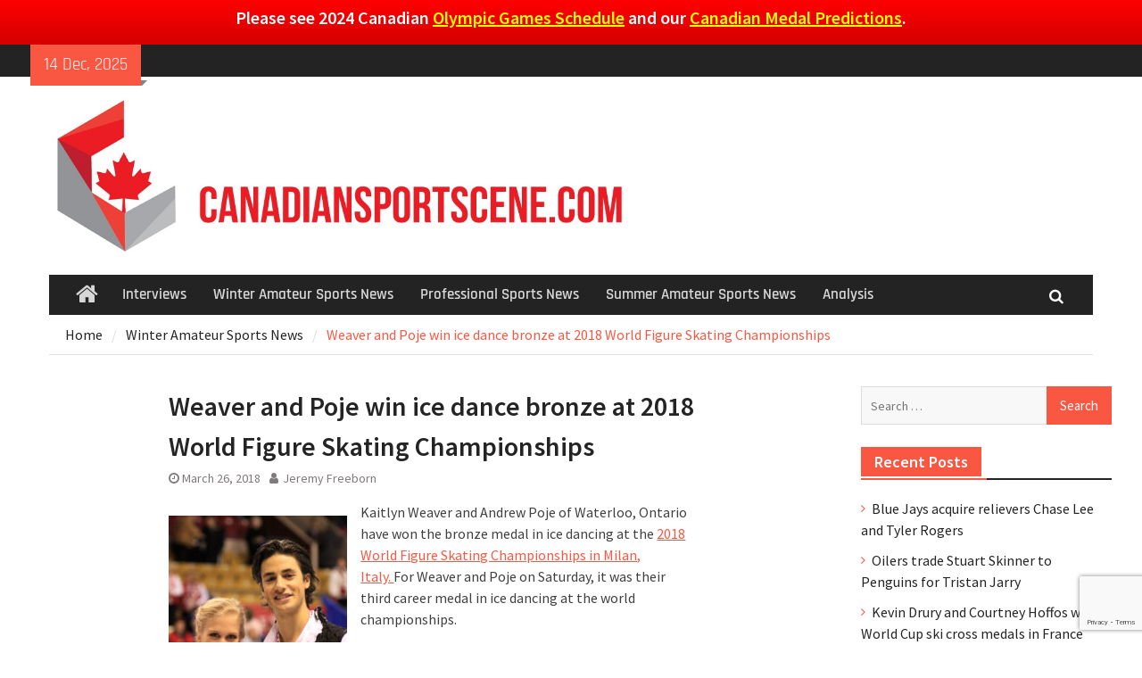

--- FILE ---
content_type: text/html; charset=UTF-8
request_url: https://canadiansportscene.com/weaver-poje-win-ice-dance-bronze-2018-world-figure-skating-championships/
body_size: 13475
content:
<!DOCTYPE html> <html lang="en-US"><head>
		    <meta charset="UTF-8">
	    <meta name="viewport" content="width=device-width, initial-scale=1">
	    <link rel="profile" href="https://gmpg.org/xfn/11">
	    <link rel="pingback" href="https://canadiansportscene.com/xmlrpc.php">
	    
<meta name='robots' content='index, follow, max-image-preview:large, max-snippet:-1, max-video-preview:-1' />

	<!-- This site is optimized with the Yoast SEO plugin v26.5 - https://yoast.com/wordpress/plugins/seo/ -->
	<title>Weaver and Poje win ice dance bronze at 2018 World Figure Skating Championships - Canadian Sport Scene</title>
	<link rel="canonical" href="https://canadiansportscene.com/weaver-poje-win-ice-dance-bronze-2018-world-figure-skating-championships/" />
	<meta property="og:locale" content="en_US" />
	<meta property="og:type" content="article" />
	<meta property="og:title" content="Weaver and Poje win ice dance bronze at 2018 World Figure Skating Championships - Canadian Sport Scene" />
	<meta property="og:description" content="Kaitlyn Weaver and Andrew Poje of Waterloo, Ontario have won the bronze medal in ice dancing at the 2018 World Figure Skating Championships in Milan, Italy. For Weaver and Poje on Saturday, it was their third career medal in ice dancing at the world championships. Weaver and Poje posted a third place total score of 192.35 [&hellip;]" />
	<meta property="og:url" content="https://canadiansportscene.com/weaver-poje-win-ice-dance-bronze-2018-world-figure-skating-championships/" />
	<meta property="og:site_name" content="Canadian Sport Scene" />
	<meta property="article:published_time" content="2018-03-26T17:56:04+00:00" />
	<meta property="article:modified_time" content="2018-06-06T22:48:47+00:00" />
	<meta property="og:image" content="https://canadiansportscene.com/wp-content/uploads/2018/03/Kaitlyn-Weaver-and-Andrew-Poje.jpg" />
	<meta property="og:image:width" content="315" />
	<meta property="og:image:height" content="472" />
	<meta property="og:image:type" content="image/jpeg" />
	<meta name="author" content="Jeremy Freeborn" />
	<meta name="twitter:card" content="summary_large_image" />
	<meta name="twitter:label1" content="Written by" />
	<meta name="twitter:data1" content="Jeremy Freeborn" />
	<meta name="twitter:label2" content="Est. reading time" />
	<meta name="twitter:data2" content="1 minute" />
	<script type="application/ld+json" class="yoast-schema-graph">{"@context":"https://schema.org","@graph":[{"@type":"WebPage","@id":"https://canadiansportscene.com/weaver-poje-win-ice-dance-bronze-2018-world-figure-skating-championships/","url":"https://canadiansportscene.com/weaver-poje-win-ice-dance-bronze-2018-world-figure-skating-championships/","name":"Weaver and Poje win ice dance bronze at 2018 World Figure Skating Championships - Canadian Sport Scene","isPartOf":{"@id":"https://canadiansportscene.com/#website"},"primaryImageOfPage":{"@id":"https://canadiansportscene.com/weaver-poje-win-ice-dance-bronze-2018-world-figure-skating-championships/#primaryimage"},"image":{"@id":"https://canadiansportscene.com/weaver-poje-win-ice-dance-bronze-2018-world-figure-skating-championships/#primaryimage"},"thumbnailUrl":"https://canadiansportscene.com/wp-content/uploads/2018/03/Kaitlyn-Weaver-and-Andrew-Poje.jpg","datePublished":"2018-03-26T17:56:04+00:00","dateModified":"2018-06-06T22:48:47+00:00","author":{"@id":"https://canadiansportscene.com/#/schema/person/f441ade6e4fbfee41bfc0128e9143287"},"breadcrumb":{"@id":"https://canadiansportscene.com/weaver-poje-win-ice-dance-bronze-2018-world-figure-skating-championships/#breadcrumb"},"inLanguage":"en-US","potentialAction":[{"@type":"ReadAction","target":["https://canadiansportscene.com/weaver-poje-win-ice-dance-bronze-2018-world-figure-skating-championships/"]}]},{"@type":"ImageObject","inLanguage":"en-US","@id":"https://canadiansportscene.com/weaver-poje-win-ice-dance-bronze-2018-world-figure-skating-championships/#primaryimage","url":"https://canadiansportscene.com/wp-content/uploads/2018/03/Kaitlyn-Weaver-and-Andrew-Poje.jpg","contentUrl":"https://canadiansportscene.com/wp-content/uploads/2018/03/Kaitlyn-Weaver-and-Andrew-Poje.jpg","width":315,"height":472,"caption":"Kaitlyn Weaver and Andrew Poje (David Carmichael, Wikimedia Commons)"},{"@type":"BreadcrumbList","@id":"https://canadiansportscene.com/weaver-poje-win-ice-dance-bronze-2018-world-figure-skating-championships/#breadcrumb","itemListElement":[{"@type":"ListItem","position":1,"name":"Home","item":"https://canadiansportscene.com/"},{"@type":"ListItem","position":2,"name":"Weaver and Poje win ice dance bronze at 2018 World Figure Skating Championships"}]},{"@type":"WebSite","@id":"https://canadiansportscene.com/#website","url":"https://canadiansportscene.com/","name":"Canadian Sport Scene","description":"","potentialAction":[{"@type":"SearchAction","target":{"@type":"EntryPoint","urlTemplate":"https://canadiansportscene.com/?s={search_term_string}"},"query-input":{"@type":"PropertyValueSpecification","valueRequired":true,"valueName":"search_term_string"}}],"inLanguage":"en-US"},{"@type":"Person","@id":"https://canadiansportscene.com/#/schema/person/f441ade6e4fbfee41bfc0128e9143287","name":"Jeremy Freeborn","image":{"@type":"ImageObject","inLanguage":"en-US","@id":"https://canadiansportscene.com/#/schema/person/image/","url":"https://secure.gravatar.com/avatar/7297e117f59639b6164f689f1c822e9d2bfce32e685876769dba58e8ca872c70?s=96&d=mm&r=g","contentUrl":"https://secure.gravatar.com/avatar/7297e117f59639b6164f689f1c822e9d2bfce32e685876769dba58e8ca872c70?s=96&d=mm&r=g","caption":"Jeremy Freeborn"},"url":"https://canadiansportscene.com/author/jeremy/"}]}</script>
	<!-- / Yoast SEO plugin. -->


<link rel='dns-prefetch' href='//secure.gravatar.com' />
<link rel='dns-prefetch' href='//www.googletagmanager.com' />
<link rel='dns-prefetch' href='//stats.wp.com' />
<link rel="alternate" type="application/rss+xml" title="Canadian Sport Scene &raquo; Feed" href="https://canadiansportscene.com/feed/" />
<link rel="alternate" type="application/rss+xml" title="Canadian Sport Scene &raquo; Comments Feed" href="https://canadiansportscene.com/comments/feed/" />
<link rel="alternate" type="application/rss+xml" title="Canadian Sport Scene &raquo; Weaver and Poje win ice dance bronze at 2018 World Figure Skating Championships Comments Feed" href="https://canadiansportscene.com/weaver-poje-win-ice-dance-bronze-2018-world-figure-skating-championships/feed/" />
<link rel="alternate" title="oEmbed (JSON)" type="application/json+oembed" href="https://canadiansportscene.com/wp-json/oembed/1.0/embed?url=https%3A%2F%2Fcanadiansportscene.com%2Fweaver-poje-win-ice-dance-bronze-2018-world-figure-skating-championships%2F" />
<link rel="alternate" title="oEmbed (XML)" type="text/xml+oembed" href="https://canadiansportscene.com/wp-json/oembed/1.0/embed?url=https%3A%2F%2Fcanadiansportscene.com%2Fweaver-poje-win-ice-dance-bronze-2018-world-figure-skating-championships%2F&#038;format=xml" />
<style id='wp-img-auto-sizes-contain-inline-css' type='text/css'>
img:is([sizes=auto i],[sizes^="auto," i]){contain-intrinsic-size:3000px 1500px}
/*# sourceURL=wp-img-auto-sizes-contain-inline-css */
</style>
<style id='wp-emoji-styles-inline-css' type='text/css'>

	img.wp-smiley, img.emoji {
		display: inline !important;
		border: none !important;
		box-shadow: none !important;
		height: 1em !important;
		width: 1em !important;
		margin: 0 0.07em !important;
		vertical-align: -0.1em !important;
		background: none !important;
		padding: 0 !important;
	}
/*# sourceURL=wp-emoji-styles-inline-css */
</style>
<style id='wp-block-library-inline-css' type='text/css'>
:root{--wp-block-synced-color:#7a00df;--wp-block-synced-color--rgb:122,0,223;--wp-bound-block-color:var(--wp-block-synced-color);--wp-editor-canvas-background:#ddd;--wp-admin-theme-color:#007cba;--wp-admin-theme-color--rgb:0,124,186;--wp-admin-theme-color-darker-10:#006ba1;--wp-admin-theme-color-darker-10--rgb:0,107,160.5;--wp-admin-theme-color-darker-20:#005a87;--wp-admin-theme-color-darker-20--rgb:0,90,135;--wp-admin-border-width-focus:2px}@media (min-resolution:192dpi){:root{--wp-admin-border-width-focus:1.5px}}.wp-element-button{cursor:pointer}:root .has-very-light-gray-background-color{background-color:#eee}:root .has-very-dark-gray-background-color{background-color:#313131}:root .has-very-light-gray-color{color:#eee}:root .has-very-dark-gray-color{color:#313131}:root .has-vivid-green-cyan-to-vivid-cyan-blue-gradient-background{background:linear-gradient(135deg,#00d084,#0693e3)}:root .has-purple-crush-gradient-background{background:linear-gradient(135deg,#34e2e4,#4721fb 50%,#ab1dfe)}:root .has-hazy-dawn-gradient-background{background:linear-gradient(135deg,#faaca8,#dad0ec)}:root .has-subdued-olive-gradient-background{background:linear-gradient(135deg,#fafae1,#67a671)}:root .has-atomic-cream-gradient-background{background:linear-gradient(135deg,#fdd79a,#004a59)}:root .has-nightshade-gradient-background{background:linear-gradient(135deg,#330968,#31cdcf)}:root .has-midnight-gradient-background{background:linear-gradient(135deg,#020381,#2874fc)}:root{--wp--preset--font-size--normal:16px;--wp--preset--font-size--huge:42px}.has-regular-font-size{font-size:1em}.has-larger-font-size{font-size:2.625em}.has-normal-font-size{font-size:var(--wp--preset--font-size--normal)}.has-huge-font-size{font-size:var(--wp--preset--font-size--huge)}.has-text-align-center{text-align:center}.has-text-align-left{text-align:left}.has-text-align-right{text-align:right}.has-fit-text{white-space:nowrap!important}#end-resizable-editor-section{display:none}.aligncenter{clear:both}.items-justified-left{justify-content:flex-start}.items-justified-center{justify-content:center}.items-justified-right{justify-content:flex-end}.items-justified-space-between{justify-content:space-between}.screen-reader-text{border:0;clip-path:inset(50%);height:1px;margin:-1px;overflow:hidden;padding:0;position:absolute;width:1px;word-wrap:normal!important}.screen-reader-text:focus{background-color:#ddd;clip-path:none;color:#444;display:block;font-size:1em;height:auto;left:5px;line-height:normal;padding:15px 23px 14px;text-decoration:none;top:5px;width:auto;z-index:100000}html :where(.has-border-color){border-style:solid}html :where([style*=border-top-color]){border-top-style:solid}html :where([style*=border-right-color]){border-right-style:solid}html :where([style*=border-bottom-color]){border-bottom-style:solid}html :where([style*=border-left-color]){border-left-style:solid}html :where([style*=border-width]){border-style:solid}html :where([style*=border-top-width]){border-top-style:solid}html :where([style*=border-right-width]){border-right-style:solid}html :where([style*=border-bottom-width]){border-bottom-style:solid}html :where([style*=border-left-width]){border-left-style:solid}html :where(img[class*=wp-image-]){height:auto;max-width:100%}:where(figure){margin:0 0 1em}html :where(.is-position-sticky){--wp-admin--admin-bar--position-offset:var(--wp-admin--admin-bar--height,0px)}@media screen and (max-width:600px){html :where(.is-position-sticky){--wp-admin--admin-bar--position-offset:0px}}

/*# sourceURL=wp-block-library-inline-css */
</style><style id='global-styles-inline-css' type='text/css'>
:root{--wp--preset--aspect-ratio--square: 1;--wp--preset--aspect-ratio--4-3: 4/3;--wp--preset--aspect-ratio--3-4: 3/4;--wp--preset--aspect-ratio--3-2: 3/2;--wp--preset--aspect-ratio--2-3: 2/3;--wp--preset--aspect-ratio--16-9: 16/9;--wp--preset--aspect-ratio--9-16: 9/16;--wp--preset--color--black: #111111;--wp--preset--color--cyan-bluish-gray: #abb8c3;--wp--preset--color--white: #ffffff;--wp--preset--color--pale-pink: #f78da7;--wp--preset--color--vivid-red: #cf2e2e;--wp--preset--color--luminous-vivid-orange: #ff6900;--wp--preset--color--luminous-vivid-amber: #fcb900;--wp--preset--color--light-green-cyan: #7bdcb5;--wp--preset--color--vivid-green-cyan: #00d084;--wp--preset--color--pale-cyan-blue: #8ed1fc;--wp--preset--color--vivid-cyan-blue: #0693e3;--wp--preset--color--vivid-purple: #9b51e0;--wp--preset--color--gray: #f4f4f4;--wp--preset--color--blue: #1b8be0;--wp--preset--color--orange: #fa5742;--wp--preset--gradient--vivid-cyan-blue-to-vivid-purple: linear-gradient(135deg,rgb(6,147,227) 0%,rgb(155,81,224) 100%);--wp--preset--gradient--light-green-cyan-to-vivid-green-cyan: linear-gradient(135deg,rgb(122,220,180) 0%,rgb(0,208,130) 100%);--wp--preset--gradient--luminous-vivid-amber-to-luminous-vivid-orange: linear-gradient(135deg,rgb(252,185,0) 0%,rgb(255,105,0) 100%);--wp--preset--gradient--luminous-vivid-orange-to-vivid-red: linear-gradient(135deg,rgb(255,105,0) 0%,rgb(207,46,46) 100%);--wp--preset--gradient--very-light-gray-to-cyan-bluish-gray: linear-gradient(135deg,rgb(238,238,238) 0%,rgb(169,184,195) 100%);--wp--preset--gradient--cool-to-warm-spectrum: linear-gradient(135deg,rgb(74,234,220) 0%,rgb(151,120,209) 20%,rgb(207,42,186) 40%,rgb(238,44,130) 60%,rgb(251,105,98) 80%,rgb(254,248,76) 100%);--wp--preset--gradient--blush-light-purple: linear-gradient(135deg,rgb(255,206,236) 0%,rgb(152,150,240) 100%);--wp--preset--gradient--blush-bordeaux: linear-gradient(135deg,rgb(254,205,165) 0%,rgb(254,45,45) 50%,rgb(107,0,62) 100%);--wp--preset--gradient--luminous-dusk: linear-gradient(135deg,rgb(255,203,112) 0%,rgb(199,81,192) 50%,rgb(65,88,208) 100%);--wp--preset--gradient--pale-ocean: linear-gradient(135deg,rgb(255,245,203) 0%,rgb(182,227,212) 50%,rgb(51,167,181) 100%);--wp--preset--gradient--electric-grass: linear-gradient(135deg,rgb(202,248,128) 0%,rgb(113,206,126) 100%);--wp--preset--gradient--midnight: linear-gradient(135deg,rgb(2,3,129) 0%,rgb(40,116,252) 100%);--wp--preset--font-size--small: 14px;--wp--preset--font-size--medium: 20px;--wp--preset--font-size--large: 42px;--wp--preset--font-size--x-large: 42px;--wp--preset--font-size--normal: 18px;--wp--preset--font-size--huge: 54px;--wp--preset--spacing--20: 0.44rem;--wp--preset--spacing--30: 0.67rem;--wp--preset--spacing--40: 1rem;--wp--preset--spacing--50: 1.5rem;--wp--preset--spacing--60: 2.25rem;--wp--preset--spacing--70: 3.38rem;--wp--preset--spacing--80: 5.06rem;--wp--preset--shadow--natural: 6px 6px 9px rgba(0, 0, 0, 0.2);--wp--preset--shadow--deep: 12px 12px 50px rgba(0, 0, 0, 0.4);--wp--preset--shadow--sharp: 6px 6px 0px rgba(0, 0, 0, 0.2);--wp--preset--shadow--outlined: 6px 6px 0px -3px rgb(255, 255, 255), 6px 6px rgb(0, 0, 0);--wp--preset--shadow--crisp: 6px 6px 0px rgb(0, 0, 0);}:where(.is-layout-flex){gap: 0.5em;}:where(.is-layout-grid){gap: 0.5em;}body .is-layout-flex{display: flex;}.is-layout-flex{flex-wrap: wrap;align-items: center;}.is-layout-flex > :is(*, div){margin: 0;}body .is-layout-grid{display: grid;}.is-layout-grid > :is(*, div){margin: 0;}:where(.wp-block-columns.is-layout-flex){gap: 2em;}:where(.wp-block-columns.is-layout-grid){gap: 2em;}:where(.wp-block-post-template.is-layout-flex){gap: 1.25em;}:where(.wp-block-post-template.is-layout-grid){gap: 1.25em;}.has-black-color{color: var(--wp--preset--color--black) !important;}.has-cyan-bluish-gray-color{color: var(--wp--preset--color--cyan-bluish-gray) !important;}.has-white-color{color: var(--wp--preset--color--white) !important;}.has-pale-pink-color{color: var(--wp--preset--color--pale-pink) !important;}.has-vivid-red-color{color: var(--wp--preset--color--vivid-red) !important;}.has-luminous-vivid-orange-color{color: var(--wp--preset--color--luminous-vivid-orange) !important;}.has-luminous-vivid-amber-color{color: var(--wp--preset--color--luminous-vivid-amber) !important;}.has-light-green-cyan-color{color: var(--wp--preset--color--light-green-cyan) !important;}.has-vivid-green-cyan-color{color: var(--wp--preset--color--vivid-green-cyan) !important;}.has-pale-cyan-blue-color{color: var(--wp--preset--color--pale-cyan-blue) !important;}.has-vivid-cyan-blue-color{color: var(--wp--preset--color--vivid-cyan-blue) !important;}.has-vivid-purple-color{color: var(--wp--preset--color--vivid-purple) !important;}.has-black-background-color{background-color: var(--wp--preset--color--black) !important;}.has-cyan-bluish-gray-background-color{background-color: var(--wp--preset--color--cyan-bluish-gray) !important;}.has-white-background-color{background-color: var(--wp--preset--color--white) !important;}.has-pale-pink-background-color{background-color: var(--wp--preset--color--pale-pink) !important;}.has-vivid-red-background-color{background-color: var(--wp--preset--color--vivid-red) !important;}.has-luminous-vivid-orange-background-color{background-color: var(--wp--preset--color--luminous-vivid-orange) !important;}.has-luminous-vivid-amber-background-color{background-color: var(--wp--preset--color--luminous-vivid-amber) !important;}.has-light-green-cyan-background-color{background-color: var(--wp--preset--color--light-green-cyan) !important;}.has-vivid-green-cyan-background-color{background-color: var(--wp--preset--color--vivid-green-cyan) !important;}.has-pale-cyan-blue-background-color{background-color: var(--wp--preset--color--pale-cyan-blue) !important;}.has-vivid-cyan-blue-background-color{background-color: var(--wp--preset--color--vivid-cyan-blue) !important;}.has-vivid-purple-background-color{background-color: var(--wp--preset--color--vivid-purple) !important;}.has-black-border-color{border-color: var(--wp--preset--color--black) !important;}.has-cyan-bluish-gray-border-color{border-color: var(--wp--preset--color--cyan-bluish-gray) !important;}.has-white-border-color{border-color: var(--wp--preset--color--white) !important;}.has-pale-pink-border-color{border-color: var(--wp--preset--color--pale-pink) !important;}.has-vivid-red-border-color{border-color: var(--wp--preset--color--vivid-red) !important;}.has-luminous-vivid-orange-border-color{border-color: var(--wp--preset--color--luminous-vivid-orange) !important;}.has-luminous-vivid-amber-border-color{border-color: var(--wp--preset--color--luminous-vivid-amber) !important;}.has-light-green-cyan-border-color{border-color: var(--wp--preset--color--light-green-cyan) !important;}.has-vivid-green-cyan-border-color{border-color: var(--wp--preset--color--vivid-green-cyan) !important;}.has-pale-cyan-blue-border-color{border-color: var(--wp--preset--color--pale-cyan-blue) !important;}.has-vivid-cyan-blue-border-color{border-color: var(--wp--preset--color--vivid-cyan-blue) !important;}.has-vivid-purple-border-color{border-color: var(--wp--preset--color--vivid-purple) !important;}.has-vivid-cyan-blue-to-vivid-purple-gradient-background{background: var(--wp--preset--gradient--vivid-cyan-blue-to-vivid-purple) !important;}.has-light-green-cyan-to-vivid-green-cyan-gradient-background{background: var(--wp--preset--gradient--light-green-cyan-to-vivid-green-cyan) !important;}.has-luminous-vivid-amber-to-luminous-vivid-orange-gradient-background{background: var(--wp--preset--gradient--luminous-vivid-amber-to-luminous-vivid-orange) !important;}.has-luminous-vivid-orange-to-vivid-red-gradient-background{background: var(--wp--preset--gradient--luminous-vivid-orange-to-vivid-red) !important;}.has-very-light-gray-to-cyan-bluish-gray-gradient-background{background: var(--wp--preset--gradient--very-light-gray-to-cyan-bluish-gray) !important;}.has-cool-to-warm-spectrum-gradient-background{background: var(--wp--preset--gradient--cool-to-warm-spectrum) !important;}.has-blush-light-purple-gradient-background{background: var(--wp--preset--gradient--blush-light-purple) !important;}.has-blush-bordeaux-gradient-background{background: var(--wp--preset--gradient--blush-bordeaux) !important;}.has-luminous-dusk-gradient-background{background: var(--wp--preset--gradient--luminous-dusk) !important;}.has-pale-ocean-gradient-background{background: var(--wp--preset--gradient--pale-ocean) !important;}.has-electric-grass-gradient-background{background: var(--wp--preset--gradient--electric-grass) !important;}.has-midnight-gradient-background{background: var(--wp--preset--gradient--midnight) !important;}.has-small-font-size{font-size: var(--wp--preset--font-size--small) !important;}.has-medium-font-size{font-size: var(--wp--preset--font-size--medium) !important;}.has-large-font-size{font-size: var(--wp--preset--font-size--large) !important;}.has-x-large-font-size{font-size: var(--wp--preset--font-size--x-large) !important;}
/*# sourceURL=global-styles-inline-css */
</style>

<style id='classic-theme-styles-inline-css' type='text/css'>
/*! This file is auto-generated */
.wp-block-button__link{color:#fff;background-color:#32373c;border-radius:9999px;box-shadow:none;text-decoration:none;padding:calc(.667em + 2px) calc(1.333em + 2px);font-size:1.125em}.wp-block-file__button{background:#32373c;color:#fff;text-decoration:none}
/*# sourceURL=/wp-includes/css/classic-themes.min.css */
</style>
<link rel='stylesheet' id='contact-form-7-css' href='https://canadiansportscene.com/wp-content/plugins/contact-form-7/includes/css/styles.css?ver=6.1.4' type='text/css' media='all' />
<link rel='stylesheet' id='wpfront-notification-bar-css' href='https://canadiansportscene.com/wp-content/plugins/wpfront-notification-bar/css/wpfront-notification-bar.min.css?ver=3.5.1.05102' type='text/css' media='all' />
<link rel='stylesheet' id='font-awesome-css' href='https://canadiansportscene.com/wp-content/themes/magazine-plus-pro/third-party/font-awesome/css/font-awesome.min.css?ver=4.7.0' type='text/css' media='all' />
<link rel='stylesheet' id='magazine-plus-google-fonts-css' href='https://canadiansportscene.com/wp-content/fonts/82b9988d9c8101f393c1d823aabc61b2.css' type='text/css' media='all' />
<link rel='stylesheet' id='jquery-slick-css' href='https://canadiansportscene.com/wp-content/themes/magazine-plus-pro/third-party/slick/slick.min.css?ver=1.6.0' type='text/css' media='all' />
<link rel='stylesheet' id='magazine-plus-style-css' href='https://canadiansportscene.com/wp-content/themes/magazine-plus-pro/style.css?ver=3.0.2' type='text/css' media='all' />
<link rel='stylesheet' id='magazine-plus-block-style-css' href='https://canadiansportscene.com/wp-content/themes/magazine-plus-pro/css/blocks.css?ver=20240321-152202' type='text/css' media='all' />
<script type="text/javascript" src="https://canadiansportscene.com/wp-includes/js/jquery/jquery.min.js?ver=3.7.1" id="jquery-core-js"></script>
<script type="text/javascript" src="https://canadiansportscene.com/wp-includes/js/jquery/jquery-migrate.min.js?ver=3.4.1" id="jquery-migrate-js"></script>
<script type="text/javascript" src="https://canadiansportscene.com/wp-content/plugins/wpfront-notification-bar/js/wpfront-notification-bar.min.js?ver=3.5.1.05102" id="wpfront-notification-bar-js"></script>

<!-- Google tag (gtag.js) snippet added by Site Kit -->
<!-- Google Analytics snippet added by Site Kit -->
<script type="text/javascript" src="https://www.googletagmanager.com/gtag/js?id=GT-5TCHW4J" id="google_gtagjs-js" async></script>
<script type="text/javascript" id="google_gtagjs-js-after">
/* <![CDATA[ */
window.dataLayer = window.dataLayer || [];function gtag(){dataLayer.push(arguments);}
gtag("set","linker",{"domains":["canadiansportscene.com"]});
gtag("js", new Date());
gtag("set", "developer_id.dZTNiMT", true);
gtag("config", "GT-5TCHW4J");
//# sourceURL=google_gtagjs-js-after
/* ]]> */
</script>
<link rel="https://api.w.org/" href="https://canadiansportscene.com/wp-json/" /><link rel="alternate" title="JSON" type="application/json" href="https://canadiansportscene.com/wp-json/wp/v2/posts/1909" /><link rel="EditURI" type="application/rsd+xml" title="RSD" href="https://canadiansportscene.com/xmlrpc.php?rsd" />
<meta name="generator" content="WordPress 6.9" />
<link rel='shortlink' href='https://wp.me/p9B8gM-uN' />
<meta name="generator" content="Site Kit by Google 1.167.0" />	<style>img#wpstats{display:none}</style>
		<link rel="icon" href="https://canadiansportscene.com/wp-content/uploads/2023/11/cropped-canadian-sport-scene-favicon-32x32.png" sizes="32x32" />
<link rel="icon" href="https://canadiansportscene.com/wp-content/uploads/2023/11/cropped-canadian-sport-scene-favicon-192x192.png" sizes="192x192" />
<link rel="apple-touch-icon" href="https://canadiansportscene.com/wp-content/uploads/2023/11/cropped-canadian-sport-scene-favicon-180x180.png" />
<meta name="msapplication-TileImage" content="https://canadiansportscene.com/wp-content/uploads/2023/11/cropped-canadian-sport-scene-favicon-270x270.png" />
		<style type="text/css" id="wp-custom-css">
			#header-widget {
    float: left !important;
}

.canadian-sport-scene-form_wrapper .gform_button.button {
	background-color:#fa5742!important;
	border-radius:0!important;
	font-size:17px!important;
}

.canadian-sport-scene-form_wrapper .gform_button.button:hover {
	background-color:#fa5742!important;
}

.footer-social-container {
	display:flex;
	width:100%;
	align-items:center;
	justify-content:center
	
}

.footer-social {
  width:30px;
	height:30px;
	margin:0 10px;
}

.footer-social a {
	width:100%;
	height:100%;
	display:flex;
}

.footer-social a img {
	width:100%;
	height:100%;
	object-fit:cover;
}


.single-post nav.navigation.post-navigation {
	display:none;
}

.comment-policy-refresh--v2 {
	flex-direction:column!important;
	align-items:start!important;
	padding:20px 0!important;
	background-color:none!important;
	
}

.comment-policy-refresh--v2 .comment-policy-refresh__button {
	margin-left:0!important;
}

.comment-policy-refresh__button {
	width:unset!important;
	padding:8px 20px!important;
	font-size:14px!important;
}

.comment-policy-refresh--v2 .comment-policy-refresh__heading {
	font-size:16px!important;
}

.site-footer .colophon-inner {
	display:flex;
	flex-direction:column-reverse
	
}

@media (min-width:768px) {
	#colophon.site-footer .menu {
		font-size:24px
	}
	
	#colophon.site-footer .menu li {
		border-right:2px solid #fff;
		line-height:1;
	}
	#colophon.site-footer .menu li:last-of-type {
		border:none;
	}
	#colophon.site-footer .menu li a {
		padding-top:0;
		padding:0 20px;
	}
	#footer-navigation {
		margin:10px 0 14px 0
	}
}		</style>
		</head>

<body data-rsssl=1 class="wp-singular post-template-default single single-post postid-1909 single-format-standard wp-embed-responsive wp-theme-magazine-plus-pro group-blog site-design-magazine-plus site-layout-fluid global-layout-three-columns three-columns-enabled">

	                <style type="text/css">
                #wpfront-notification-bar, #wpfront-notification-bar-editor            {
            background: #FE0101;
            background: -moz-linear-gradient(top, #FE0101 0%, #D00000 100%);
            background: -webkit-gradient(linear, left top, left bottom, color-stop(0%,#FE0101), color-stop(100%,#D00000));
            background: -webkit-linear-gradient(top, #FE0101 0%,#D00000 100%);
            background: -o-linear-gradient(top, #FE0101 0%,#D00000 100%);
            background: -ms-linear-gradient(top, #FE0101 0%,#D00000 100%);
            background: linear-gradient(to bottom, #FE0101 0%, #D00000 100%);
            filter: progid:DXImageTransform.Microsoft.gradient( startColorstr='#FE0101', endColorstr='#D00000',GradientType=0 );
            background-repeat: no-repeat;
                        }
            #wpfront-notification-bar div.wpfront-message, #wpfront-notification-bar-editor.wpfront-message            {
            color: #ffffff;
                        }
            #wpfront-notification-bar a.wpfront-button, #wpfront-notification-bar-editor a.wpfront-button            {
            background: #FFFF00;
            background: -moz-linear-gradient(top, #FFFF00 0%, #FFFF00 100%);
            background: -webkit-gradient(linear, left top, left bottom, color-stop(0%,#FFFF00), color-stop(100%,#FFFF00));
            background: -webkit-linear-gradient(top, #FFFF00 0%,#FFFF00 100%);
            background: -o-linear-gradient(top, #FFFF00 0%,#FFFF00 100%);
            background: -ms-linear-gradient(top, #FFFF00 0%,#FFFF00 100%);
            background: linear-gradient(to bottom, #FFFF00 0%, #FFFF00 100%);
            filter: progid:DXImageTransform.Microsoft.gradient( startColorstr='#FFFF00', endColorstr='#FFFF00',GradientType=0 );

            background-repeat: no-repeat;
            color: #010101;
            }
            #wpfront-notification-bar-open-button            {
            background-color: #000000;
            right: 10px;
                        }
            #wpfront-notification-bar-open-button.top                {
                background-image: url(https://canadiansportscene.com/wp-content/plugins/wpfront-notification-bar/images/arrow_down.png);
                }

                #wpfront-notification-bar-open-button.bottom                {
                background-image: url(https://canadiansportscene.com/wp-content/plugins/wpfront-notification-bar/images/arrow_up.png);
                }
                #wpfront-notification-bar-table, .wpfront-notification-bar tbody, .wpfront-notification-bar tr            {
                        }
            #wpfront-notification-bar div.wpfront-close            {
            border: 1px solid #555555;
            background-color: #555555;
            color: #000000;
            }
            #wpfront-notification-bar div.wpfront-close:hover            {
            border: 1px solid #aaaaaa;
            background-color: #aaaaaa;
            }
             #wpfront-notification-bar-spacer { display:block; }                </style>
                            <div id="wpfront-notification-bar-spacer" class="wpfront-notification-bar-spacer  wpfront-fixed-position  ">
                <div id="wpfront-notification-bar-open-button" aria-label="reopen" role="button" class="wpfront-notification-bar-open-button hidden top wpfront-bottom-shadow"></div>
                <div id="wpfront-notification-bar" class="wpfront-notification-bar wpfront-fixed wpfront-fixed-position load top ">
                                         
                            <table id="wpfront-notification-bar-table" border="0" cellspacing="0" cellpadding="0" role="presentation">                        
                                <tr>
                                    <td>
                                     
                                    <div class="wpfront-message wpfront-div">
                                        <h3><span style="color: #000000"><span style="color: #ffffff">Please see 2024 Canadian</span> <span style="text-decoration: underline"><a href="https://canadiansportscene.com/canadian-olympic-schedule-for-2024-olympic-games/"><span style="color: #ffff00;text-decoration: underline">Olympic Games Schedule</span></a></span> <span style="color: #ffffff">and our</span> <a href="https://canadiansportscene.com/canadian-medal-predictions-2024-olympic-games/"><span style="color: #ffff00"><span style="text-decoration: underline">Canadian Medal Predictions</span></span></a><span style="color: #ffffff">.</span> <br /></span></h3>                                    </div>
                                                                                                       
                                    </td>
                                </tr>              
                            </table>
                            
                                    </div>
            </div>
            
            <script type="text/javascript">
                function __load_wpfront_notification_bar() {
                    if (typeof wpfront_notification_bar === "function") {
                        wpfront_notification_bar({"position":1,"height":50,"fixed_position":true,"animate_delay":0,"close_button":false,"button_action_close_bar":false,"auto_close_after":0,"display_after":0,"is_admin_bar_showing":false,"display_open_button":false,"keep_closed":false,"keep_closed_for":0,"position_offset":0,"display_scroll":false,"display_scroll_offset":100,"keep_closed_cookie":"wpfront-notification-bar-keep-closed","log":false,"id_suffix":"","log_prefix":"[WPFront Notification Bar]","theme_sticky_selector":"","set_max_views":false,"max_views":0,"max_views_for":0,"max_views_cookie":"wpfront-notification-bar-max-views"});
                    } else {
                                    setTimeout(__load_wpfront_notification_bar, 100);
                    }
                }
                __load_wpfront_notification_bar();
            </script>
            
	<div id="page" class="hfeed site"><a class="skip-link screen-reader-text" href="#content">Skip to content</a>
    		<div id="tophead">
			<div class="container">
									<div class="head-date">
						14 Dec, 2025					</div><!-- .head-date -->
				
				
				
				
			</div><!-- .container -->
		</div><!-- #tophead -->
		<header id="masthead" class="site-header" role="banner"><div class="container"><div class="inner-wrapper">				<div class="site-branding">

			
										    </div><!-- .site-branding -->
	    <div id="header-widget">
		    		    	<div id="header-right-widget-area">
			    	<aside id="magazine-plus-image-2" class="widget magazine_plus_widget_image"><a href="https://canadiansportscene.com/"><img src="https://canadiansportscene.com/wp-content/uploads/2017/07/calogo-1.jpg" /></a></aside>		    	</div><!-- #header-right-widget-area -->
		    	    </div><!-- #header-ads -->
	        </div> <!-- .inner-wrapper --></div><!-- .container --></header><!-- #masthead -->	    <div id="main-nav" class="clear-fix">
	    	<div class="main-nav-wrapper">
	    	<div class="container">
		        <nav id="site-navigation" class="main-navigation" role="navigation">
		            <button class="menu-toggle" aria-controls="primary-menu" aria-expanded="false">
		          	<i class="fa fa-bars"></i>
		          	<i class="fa fa-close"></i>
					Menu</button>
					<div class="wrap-menu-content">
						<div class="menu-menu1-container"><ul id="primary-menu" class="menu"><li class="home-menu"><a href="https://canadiansportscene.com/"><span class="screen-reader-text">Home</span></a></li><li id="menu-item-12" class="menu-item menu-item-type-taxonomy menu-item-object-category menu-item-12"><a href="https://canadiansportscene.com/category/interviews/">Interviews</a></li>
<li id="menu-item-1199" class="menu-item menu-item-type-taxonomy menu-item-object-category current-post-ancestor current-menu-parent current-post-parent menu-item-1199"><a href="https://canadiansportscene.com/category/winter-amateur/">Winter Amateur Sports News</a></li>
<li id="menu-item-1200" class="menu-item menu-item-type-taxonomy menu-item-object-category menu-item-1200"><a href="https://canadiansportscene.com/category/professional-sports/">Professional Sports News</a></li>
<li id="menu-item-1201" class="menu-item menu-item-type-taxonomy menu-item-object-category menu-item-1201"><a href="https://canadiansportscene.com/category/amateur-summer/">Summer Amateur Sports News</a></li>
<li id="menu-item-1202" class="menu-item menu-item-type-taxonomy menu-item-object-category menu-item-1202"><a href="https://canadiansportscene.com/category/analysis/">Analysis</a></li>
</ul></div>						<div class="main-navigation-search">
			        		<form role="search" method="get" class="search-form" action="https://canadiansportscene.com/">
				<label>
					<span class="screen-reader-text">Search for:</span>
					<input type="search" class="search-field" placeholder="Search &hellip;" value="" name="s" />
				</label>
				<input type="submit" class="search-submit" value="Search" />
			</form>			        	</div><!-- .search-box-wrap -->
		            </div><!-- .menu-content -->
		        </nav><!-- #site-navigation -->
		        <div class="header-search-box">
		        	<a href="#" class="search-icon"><i class="fa fa-search"></i></a>
		        	<div class="search-box-wrap">
		        		<form role="search" method="get" class="search-form" action="https://canadiansportscene.com/">
				<label>
					<span class="screen-reader-text">Search for:</span>
					<input type="search" class="search-field" placeholder="Search &hellip;" value="" name="s" />
				</label>
				<input type="submit" class="search-submit" value="Search" />
			</form>		        	</div><!-- .search-box-wrap -->
		        </div><!-- .header-search-box -->

	        </div> <!-- .container -->
	        </div> <!-- main-nav-wrapper -->
	    </div> <!-- #main-nav -->
		
	<div id="breadcrumb"><div class="container"><div role="navigation" aria-label="Breadcrumbs" class="breadcrumb-trail breadcrumbs" itemprop="breadcrumb"><ul class="trail-items" itemscope itemtype="http://schema.org/BreadcrumbList"><meta name="numberOfItems" content="2" /><meta name="itemListOrder" content="Ascending" /><li itemprop="itemListElement" itemscope itemtype="http://schema.org/ListItem" class="trail-item trail-begin"><a href="https://canadiansportscene.com/" rel="home" itemprop="item"><span itemprop="name">Home</span></a><meta itemprop="position" content="1" /></li><li itemprop="itemListElement" itemscope itemtype="http://schema.org/ListItem" class="trail-item"><a href="https://canadiansportscene.com/category/winter-amateur/" itemprop="item"><span itemprop="name">Winter Amateur Sports News</span></a><meta itemprop="position" content="2" /></li><li class="trail-item trail-end">Weaver and Poje win ice dance bronze at 2018 World Figure Skating Championships</li></ul></div></div><!-- .container --></div><!-- #breadcrumb --><div id="content" class="site-content"><div class="container"><div class="inner-wrapper">    
	<div id="primary" class="content-area">
		<main id="main" class="site-main" role="main">

		
			
<article id="post-1909" class="post-1909 post type-post status-publish format-standard has-post-thumbnail hentry category-winter-amateur tag-figure-skating">
	<header class="entry-header">
		<h1 class="entry-title">Weaver and Poje win ice dance bronze at 2018 World Figure Skating Championships</h1>		<div class="entry-meta">
			<span class="posted-on"><a href="https://canadiansportscene.com/weaver-poje-win-ice-dance-bronze-2018-world-figure-skating-championships/" rel="bookmark"><time class="entry-date published" datetime="2018-03-26T17:56:04+00:00">March 26, 2018</time><time class="updated" datetime="2018-06-06T22:48:47+00:00">June 6, 2018</time></a></span><span class="byline"> <span class="author vcard"><a class="url fn n" href="https://canadiansportscene.com/author/jeremy/">Jeremy Freeborn</a></span></span>		</div><!-- .entry-meta -->
	</header><!-- .entry-header -->

    
	<div class="entry-content-wrapper">
		<div class="entry-content">
			<figure id="attachment_1910" aria-describedby="caption-attachment-1910" style="width: 200px" class="wp-caption alignleft"><img fetchpriority="high" decoding="async" class="size-medium wp-image-1910" src="https://canadiansportscene.com/wp-content/uploads/2018/03/Kaitlyn-Weaver-and-Andrew-Poje-200x300.jpg" alt="" width="200" height="300" srcset="https://canadiansportscene.com/wp-content/uploads/2018/03/Kaitlyn-Weaver-and-Andrew-Poje-200x300.jpg 200w, https://canadiansportscene.com/wp-content/uploads/2018/03/Kaitlyn-Weaver-and-Andrew-Poje-167x250.jpg 167w, https://canadiansportscene.com/wp-content/uploads/2018/03/Kaitlyn-Weaver-and-Andrew-Poje.jpg 315w" sizes="(max-width: 200px) 100vw, 200px" /><figcaption id="caption-attachment-1910" class="wp-caption-text">Kaitlyn Weaver and Andrew Poje (David Carmichael, Wikimedia Commons)</figcaption></figure>
<p>Kaitlyn Weaver and Andrew Poje of Waterloo, Ontario have won the bronze medal in ice dancing at the <a href="http://www.milano2018.com/en/">2018 World Figure Skating Championships in Milan, Italy. </a>For Weaver and Poje on Saturday, it was their third career medal in ice dancing at the world championships.</p>
<p>Weaver and Poje posted a third place total score of 192.35 points. Reigning Olympic silver medalists Gabriella Papadakis and Guillaume Cizeron of France won the gold medal with a total score of 207.2 points. Madison Hubbell and Zachary Donohue of the United States won the bronze medal with a score of 196.64 points. Weaver and Poje earned their bronze medal by 0.27 points over the Italian duo of Anna Cappellini and Luca Lanotte, who finished in fourth place with a total score of 192.08 points on home ice.</p>
<p>It was interesting that Weaver and Poje returned to perform to the music &#8220;Je Suis Malade.&#8221; Weaver and Poje originally performed to the song at the 2012 World Figure Skating Championships in Nice, France. At the time, Weaver and Poje finished in fourth place.</p>
<p>Prior to 2018, Weaver and Poje won the silver medal in ice dancing at the 2014 World Figure Skating Championships in Saitama, Japan and the bronze medal in ice dancing at the 2015 World Figure Skating Championships in Shanghai.</p>
<p>Weaver is 28 and Poje is 31. It is doubtful that the pair will stick around for another four years and the 2022 Olympic Winter Games in Beijing. However an Olympic medal could peak their interest to continue for another four years.</p>
					</div><!-- .entry-content -->
	</div><!-- .entry-content-wrapper -->

	<footer class="entry-footer">
		<span class="cat-links"><a href="https://canadiansportscene.com/category/winter-amateur/" rel="category tag">Winter Amateur Sports News</a></span><span class="tags-links"><a href="https://canadiansportscene.com/tag/figure-skating/" rel="tag">figure skating</a></span>	</footer><!-- .entry-footer -->

</article><!-- #post-## -->
<div class="authorbox ">
			<div class="author-avatar">
			<img alt='' src='https://canadiansportscene.com/wp-content/uploads/2018/01/Jeremy_Freeborn-5_2_fit_135_135.png' class='avatar avatar-60 photo' height='60' width='60' />		</div>
		<div class="author-info">
		<h4 class="author-header">
			Written by&nbsp;<a href="https://canadiansportscene.com/author/jeremy/" title="Posts by Jeremy Freeborn" rel="author">Jeremy Freeborn</a>		</h4>
		<div class="author-content"><p></p></div>
				
	</div> <!-- .author-info -->
		</div>

			
	<nav class="navigation post-navigation" aria-label="Posts">
		<h2 class="screen-reader-text">Post navigation</h2>
		<div class="nav-links"><div class="nav-previous"><a href="https://canadiansportscene.com/team-canada-advances-finals-2018-womens-world-curling-championships/" rel="prev"><span class="meta-nav" aria-hidden="true">Previous</span> <span class="screen-reader-text">Previous post:</span> <span class="post-title">Team Canada advances to finals of 2018 Women&#8217;s World Curling Championships</span></a></div><div class="nav-next"><a href="https://canadiansportscene.com/canada-wins-second-straight-gold-record-breaking-world-womens-curling-championship/" rel="next"><span class="meta-nav" aria-hidden="true">Next</span> <span class="screen-reader-text">Next post:</span> <span class="post-title">Canada wins second straight gold at record breaking World Women&#8217;s Curling Championship</span></a></div></div>
	</nav>
			
<div id="disqus_thread"></div>

		
		</main><!-- #main -->
	</div><!-- #primary -->

<div id="sidebar-primary" class="widget-area sidebar" role="complementary">
			<aside id="search-2" class="widget widget_search"><form role="search" method="get" class="search-form" action="https://canadiansportscene.com/">
				<label>
					<span class="screen-reader-text">Search for:</span>
					<input type="search" class="search-field" placeholder="Search &hellip;" value="" name="s" />
				</label>
				<input type="submit" class="search-submit" value="Search" />
			</form></aside>
		<aside id="recent-posts-2" class="widget widget_recent_entries">
		<h2 class="widget-title"><span>Recent Posts</span></h2>
		<ul>
											<li>
					<a href="https://canadiansportscene.com/blue-jays-acquire-relievers-chase-lee-and-tyler-rogers/">Blue Jays acquire relievers Chase Lee and Tyler Rogers</a>
									</li>
											<li>
					<a href="https://canadiansportscene.com/oilers-trade-stuart-skinner-to-penguins-for-tristan-jarry/">Oilers trade Stuart Skinner to Penguins for Tristan Jarry</a>
									</li>
											<li>
					<a href="https://canadiansportscene.com/kevin-drury-and-courtney-hoffos-win-world-cup-ski-cross-medals-in-france/">Kevin Drury and Courtney Hoffos win World Cup ski cross medals in France</a>
									</li>
											<li>
					<a href="https://canadiansportscene.com/zach-hyman-records-seventh-career-nhl-hat-trick/">Zach Hyman records seventh career NHL hat trick</a>
									</li>
											<li>
					<a href="https://canadiansportscene.com/steven-stamkos-scores-four-in-predators-win-over-the-blues/">Steven Stamkos scores four in Predators win over the Blues</a>
									</li>
					</ul>

		</aside><aside id="custom_html-2" class="widget_text widget widget_custom_html"><h2 class="widget-title"><span>Sponsors:</span></h2><div class="textwidget custom-html-widget"><a href="https://thesportingbase.com/"><img class="aligncenter  wp-image-9096" src="https://canadiansportscene.com/wp-content/uploads/2021/06/sportingbase.jpeg" alt="" width="318" height="100" /></a></div></aside><aside id="block-2" class="widget widget_block"><a href="https://www.mesales.ca/"><img decoding="async" class="aligncenter  wp-image-9096" src="https://canadiansportscene.com/wp-content/uploads/2024/07/mes-logo-opt.png" alt="" width="318" height="auto" /></a></aside><aside id="categories-2" class="widget widget_categories"><h2 class="widget-title"><span>Categories</span></h2>
			<ul>
					<li class="cat-item cat-item-5"><a href="https://canadiansportscene.com/category/analysis/">Analysis</a>
</li>
	<li class="cat-item cat-item-4"><a href="https://canadiansportscene.com/category/interviews/">Interviews</a>
</li>
	<li class="cat-item cat-item-6"><a href="https://canadiansportscene.com/category/professional-sports/">Professional Sports News</a>
</li>
	<li class="cat-item cat-item-3"><a href="https://canadiansportscene.com/category/amateur-summer/">Summer Amateur Sports News</a>
</li>
	<li class="cat-item cat-item-1"><a href="https://canadiansportscene.com/category/uncategorized/">Uncategorized</a>
</li>
	<li class="cat-item cat-item-2"><a href="https://canadiansportscene.com/category/winter-amateur/">Winter Amateur Sports News</a>
</li>
			</ul>

			</aside><aside id="archives-2" class="widget widget_archive"><h2 class="widget-title"><span>Archives</span></h2>		<label class="screen-reader-text" for="archives-dropdown-2">Archives</label>
		<select id="archives-dropdown-2" name="archive-dropdown">
			
			<option value="">Select Month</option>
				<option value='https://canadiansportscene.com/2025/12/'> December 2025 </option>
	<option value='https://canadiansportscene.com/2025/11/'> November 2025 </option>
	<option value='https://canadiansportscene.com/2025/10/'> October 2025 </option>
	<option value='https://canadiansportscene.com/2025/09/'> September 2025 </option>
	<option value='https://canadiansportscene.com/2025/08/'> August 2025 </option>
	<option value='https://canadiansportscene.com/2025/07/'> July 2025 </option>
	<option value='https://canadiansportscene.com/2025/06/'> June 2025 </option>
	<option value='https://canadiansportscene.com/2025/05/'> May 2025 </option>
	<option value='https://canadiansportscene.com/2025/04/'> April 2025 </option>
	<option value='https://canadiansportscene.com/2025/03/'> March 2025 </option>
	<option value='https://canadiansportscene.com/2025/02/'> February 2025 </option>
	<option value='https://canadiansportscene.com/2025/01/'> January 2025 </option>
	<option value='https://canadiansportscene.com/2024/12/'> December 2024 </option>
	<option value='https://canadiansportscene.com/2024/11/'> November 2024 </option>
	<option value='https://canadiansportscene.com/2024/10/'> October 2024 </option>
	<option value='https://canadiansportscene.com/2024/09/'> September 2024 </option>
	<option value='https://canadiansportscene.com/2024/08/'> August 2024 </option>
	<option value='https://canadiansportscene.com/2024/07/'> July 2024 </option>
	<option value='https://canadiansportscene.com/2024/06/'> June 2024 </option>
	<option value='https://canadiansportscene.com/2024/05/'> May 2024 </option>
	<option value='https://canadiansportscene.com/2024/04/'> April 2024 </option>
	<option value='https://canadiansportscene.com/2024/03/'> March 2024 </option>
	<option value='https://canadiansportscene.com/2024/02/'> February 2024 </option>
	<option value='https://canadiansportscene.com/2024/01/'> January 2024 </option>
	<option value='https://canadiansportscene.com/2023/12/'> December 2023 </option>
	<option value='https://canadiansportscene.com/2023/11/'> November 2023 </option>
	<option value='https://canadiansportscene.com/2023/10/'> October 2023 </option>
	<option value='https://canadiansportscene.com/2023/09/'> September 2023 </option>
	<option value='https://canadiansportscene.com/2023/08/'> August 2023 </option>
	<option value='https://canadiansportscene.com/2023/07/'> July 2023 </option>
	<option value='https://canadiansportscene.com/2023/06/'> June 2023 </option>
	<option value='https://canadiansportscene.com/2023/05/'> May 2023 </option>
	<option value='https://canadiansportscene.com/2023/04/'> April 2023 </option>
	<option value='https://canadiansportscene.com/2023/03/'> March 2023 </option>
	<option value='https://canadiansportscene.com/2023/02/'> February 2023 </option>
	<option value='https://canadiansportscene.com/2023/01/'> January 2023 </option>
	<option value='https://canadiansportscene.com/2022/12/'> December 2022 </option>
	<option value='https://canadiansportscene.com/2022/11/'> November 2022 </option>
	<option value='https://canadiansportscene.com/2022/10/'> October 2022 </option>
	<option value='https://canadiansportscene.com/2022/09/'> September 2022 </option>
	<option value='https://canadiansportscene.com/2022/08/'> August 2022 </option>
	<option value='https://canadiansportscene.com/2022/07/'> July 2022 </option>
	<option value='https://canadiansportscene.com/2022/06/'> June 2022 </option>
	<option value='https://canadiansportscene.com/2022/05/'> May 2022 </option>
	<option value='https://canadiansportscene.com/2022/04/'> April 2022 </option>
	<option value='https://canadiansportscene.com/2022/03/'> March 2022 </option>
	<option value='https://canadiansportscene.com/2022/02/'> February 2022 </option>
	<option value='https://canadiansportscene.com/2022/01/'> January 2022 </option>
	<option value='https://canadiansportscene.com/2021/12/'> December 2021 </option>
	<option value='https://canadiansportscene.com/2021/11/'> November 2021 </option>
	<option value='https://canadiansportscene.com/2021/10/'> October 2021 </option>
	<option value='https://canadiansportscene.com/2021/09/'> September 2021 </option>
	<option value='https://canadiansportscene.com/2021/08/'> August 2021 </option>
	<option value='https://canadiansportscene.com/2021/07/'> July 2021 </option>
	<option value='https://canadiansportscene.com/2021/06/'> June 2021 </option>
	<option value='https://canadiansportscene.com/2021/05/'> May 2021 </option>
	<option value='https://canadiansportscene.com/2021/04/'> April 2021 </option>
	<option value='https://canadiansportscene.com/2021/03/'> March 2021 </option>
	<option value='https://canadiansportscene.com/2021/02/'> February 2021 </option>
	<option value='https://canadiansportscene.com/2021/01/'> January 2021 </option>
	<option value='https://canadiansportscene.com/2020/12/'> December 2020 </option>
	<option value='https://canadiansportscene.com/2020/11/'> November 2020 </option>
	<option value='https://canadiansportscene.com/2020/10/'> October 2020 </option>
	<option value='https://canadiansportscene.com/2020/09/'> September 2020 </option>
	<option value='https://canadiansportscene.com/2020/08/'> August 2020 </option>
	<option value='https://canadiansportscene.com/2020/07/'> July 2020 </option>
	<option value='https://canadiansportscene.com/2020/06/'> June 2020 </option>
	<option value='https://canadiansportscene.com/2020/05/'> May 2020 </option>
	<option value='https://canadiansportscene.com/2020/04/'> April 2020 </option>
	<option value='https://canadiansportscene.com/2020/03/'> March 2020 </option>
	<option value='https://canadiansportscene.com/2020/02/'> February 2020 </option>
	<option value='https://canadiansportscene.com/2020/01/'> January 2020 </option>
	<option value='https://canadiansportscene.com/2019/12/'> December 2019 </option>
	<option value='https://canadiansportscene.com/2019/11/'> November 2019 </option>
	<option value='https://canadiansportscene.com/2019/10/'> October 2019 </option>
	<option value='https://canadiansportscene.com/2019/09/'> September 2019 </option>
	<option value='https://canadiansportscene.com/2019/08/'> August 2019 </option>
	<option value='https://canadiansportscene.com/2019/07/'> July 2019 </option>
	<option value='https://canadiansportscene.com/2019/06/'> June 2019 </option>
	<option value='https://canadiansportscene.com/2019/05/'> May 2019 </option>
	<option value='https://canadiansportscene.com/2019/04/'> April 2019 </option>
	<option value='https://canadiansportscene.com/2019/03/'> March 2019 </option>
	<option value='https://canadiansportscene.com/2019/02/'> February 2019 </option>
	<option value='https://canadiansportscene.com/2019/01/'> January 2019 </option>
	<option value='https://canadiansportscene.com/2018/12/'> December 2018 </option>
	<option value='https://canadiansportscene.com/2018/11/'> November 2018 </option>
	<option value='https://canadiansportscene.com/2018/10/'> October 2018 </option>
	<option value='https://canadiansportscene.com/2018/09/'> September 2018 </option>
	<option value='https://canadiansportscene.com/2018/08/'> August 2018 </option>
	<option value='https://canadiansportscene.com/2018/07/'> July 2018 </option>
	<option value='https://canadiansportscene.com/2018/06/'> June 2018 </option>
	<option value='https://canadiansportscene.com/2018/05/'> May 2018 </option>
	<option value='https://canadiansportscene.com/2018/04/'> April 2018 </option>
	<option value='https://canadiansportscene.com/2018/03/'> March 2018 </option>
	<option value='https://canadiansportscene.com/2018/02/'> February 2018 </option>
	<option value='https://canadiansportscene.com/2018/01/'> January 2018 </option>
	<option value='https://canadiansportscene.com/2017/12/'> December 2017 </option>
	<option value='https://canadiansportscene.com/2017/11/'> November 2017 </option>
	<option value='https://canadiansportscene.com/2017/10/'> October 2017 </option>
	<option value='https://canadiansportscene.com/2017/09/'> September 2017 </option>
	<option value='https://canadiansportscene.com/2017/08/'> August 2017 </option>
	<option value='https://canadiansportscene.com/2017/07/'> July 2017 </option>
	<option value='https://canadiansportscene.com/2017/06/'> June 2017 </option>

		</select>

			<script type="text/javascript">
/* <![CDATA[ */

( ( dropdownId ) => {
	const dropdown = document.getElementById( dropdownId );
	function onSelectChange() {
		setTimeout( () => {
			if ( 'escape' === dropdown.dataset.lastkey ) {
				return;
			}
			if ( dropdown.value ) {
				document.location.href = dropdown.value;
			}
		}, 250 );
	}
	function onKeyUp( event ) {
		if ( 'Escape' === event.key ) {
			dropdown.dataset.lastkey = 'escape';
		} else {
			delete dropdown.dataset.lastkey;
		}
	}
	function onClick() {
		delete dropdown.dataset.lastkey;
	}
	dropdown.addEventListener( 'keyup', onKeyUp );
	dropdown.addEventListener( 'click', onClick );
	dropdown.addEventListener( 'change', onSelectChange );
})( "archives-dropdown-2" );

//# sourceURL=WP_Widget_Archives%3A%3Awidget
/* ]]> */
</script>
</aside>	</div><!-- #sidebar-primary -->
<div id="sidebar-secondary" class="widget-area sidebar" role="complementary">
				</div><!-- #sidebar-secondary -->
</div><!-- .inner-wrapper --></div><!-- .container --></div><!-- #content -->
	<div  id="footer-widgets" ><div class="container"><div class="inner-wrapper"><div class="footer-active-1 footer-widget-area"><aside id="block-3" class="widget widget_block"><div class="footer-social-container">
<div class="footer-social">
<a href="https://x.com/casportsscene" target="_blank"><img decoding="async" src="https://canadiansportscene.com/wp-content/uploads/2024/07/twitter-x-white.png" alt="x logo"></a>
</div>
<div class="footer-social">
<a href="https://news.google.com/publications/CAAqNAgKIi5DQklTSEFnTWFoZ0tGbU5oYm1Ga2FXRnVjM0J2Y25SelkyVnVaUzVqYjIwb0FBUAE?ceid=IN:en&oc=3" target="_blank"><img decoding="async" src="https://canadiansportscene.com/wp-content/uploads/2024/07/Google_News_icon.png" alt="Google News logo"></a>
</div>
</div></aside></div><!-- .footer-widget-area --></div><!-- .inner-wrapper --></div><!-- .container --></div><footer id="colophon" class="site-footer" role="contentinfo"><div class="container">    
		<div class="colophon-inner colophon-grid-2">

		    			    <div class="colophon-column">
			    	<div class="copyright">
			    		Copyright © <a href="https://canadiansportscene.com/">Canadian Sport Scene</a>. All rights reserved.			    	</div><!-- .copyright -->
			    </div><!-- .colophon-column -->
		    
		    		    	<div class="colophon-column">
					<div id="footer-navigation" class="menu-menu2-container"><ul id="menu-menu2" class="menu"><li id="menu-item-1203" class="menu-item menu-item-type-custom menu-item-object-custom menu-item-home menu-item-1203"><a href="https://canadiansportscene.com/">Home</a></li>
<li id="menu-item-14198" class="menu-item menu-item-type-post_type menu-item-object-page menu-item-14198"><a href="https://canadiansportscene.com/about/">About</a></li>
<li id="menu-item-1120" class="menu-item menu-item-type-post_type menu-item-object-page menu-item-1120"><a href="https://canadiansportscene.com/contact-us/">Contact Us</a></li>
<li id="menu-item-1121" class="menu-item menu-item-type-post_type menu-item-object-page menu-item-1121"><a href="https://canadiansportscene.com/privacy-policy/">Privacy Policy</a></li>
</ul></div>		    	</div><!-- .colophon-column -->
		    
		    
		</div><!-- .colophon-inner -->

	    	</div><!-- .container --></footer><!-- #colophon -->
</div><!-- #page --><a href="#page" class="scrollup" id="btn-scrollup"><i class="fa fa-angle-up"></i></a>
<script type="speculationrules">
{"prefetch":[{"source":"document","where":{"and":[{"href_matches":"/*"},{"not":{"href_matches":["/wp-*.php","/wp-admin/*","/wp-content/uploads/*","/wp-content/*","/wp-content/plugins/*","/wp-content/themes/magazine-plus-pro/*","/*\\?(.+)"]}},{"not":{"selector_matches":"a[rel~=\"nofollow\"]"}},{"not":{"selector_matches":".no-prefetch, .no-prefetch a"}}]},"eagerness":"conservative"}]}
</script>
	<div style="display:none">
			<div class="grofile-hash-map-a048ff152fb13c98138d9bab5f9fd3ea">
		</div>
		</div>
		<script type="text/javascript" src="https://canadiansportscene.com/wp-includes/js/dist/hooks.min.js?ver=dd5603f07f9220ed27f1" id="wp-hooks-js"></script>
<script type="text/javascript" src="https://canadiansportscene.com/wp-includes/js/dist/i18n.min.js?ver=c26c3dc7bed366793375" id="wp-i18n-js"></script>
<script type="text/javascript" id="wp-i18n-js-after">
/* <![CDATA[ */
wp.i18n.setLocaleData( { 'text direction\u0004ltr': [ 'ltr' ] } );
//# sourceURL=wp-i18n-js-after
/* ]]> */
</script>
<script type="text/javascript" src="https://canadiansportscene.com/wp-content/plugins/contact-form-7/includes/swv/js/index.js?ver=6.1.4" id="swv-js"></script>
<script type="text/javascript" id="contact-form-7-js-before">
/* <![CDATA[ */
var wpcf7 = {
    "api": {
        "root": "https:\/\/canadiansportscene.com\/wp-json\/",
        "namespace": "contact-form-7\/v1"
    }
};
//# sourceURL=contact-form-7-js-before
/* ]]> */
</script>
<script type="text/javascript" src="https://canadiansportscene.com/wp-content/plugins/contact-form-7/includes/js/index.js?ver=6.1.4" id="contact-form-7-js"></script>
<script type="text/javascript" id="disqus_count-js-extra">
/* <![CDATA[ */
var countVars = {"disqusShortname":"canadiansportscene"};
//# sourceURL=disqus_count-js-extra
/* ]]> */
</script>
<script type="text/javascript" src="https://canadiansportscene.com/wp-content/plugins/disqus-comment-system/public/js/comment_count.js?ver=3.1.3" id="disqus_count-js"></script>
<script type="text/javascript" id="disqus_embed-js-extra">
/* <![CDATA[ */
var embedVars = {"disqusConfig":{"integration":"wordpress 3.1.3 6.9"},"disqusIdentifier":"1909 https://canadiansportscene.com/?p=1909","disqusShortname":"canadiansportscene","disqusTitle":"Weaver and Poje win ice dance bronze at 2018 World Figure Skating Championships","disqusUrl":"https://canadiansportscene.com/weaver-poje-win-ice-dance-bronze-2018-world-figure-skating-championships/","postId":"1909"};
//# sourceURL=disqus_embed-js-extra
/* ]]> */
</script>
<script type="text/javascript" src="https://canadiansportscene.com/wp-content/plugins/disqus-comment-system/public/js/comment_embed.js?ver=3.1.3" id="disqus_embed-js"></script>
<script type="text/javascript" src="https://canadiansportscene.com/wp-content/themes/magazine-plus-pro/js/skip-link-focus-fix.min.js?ver=20130115" id="magazine-plus-skip-link-focus-fix-js"></script>
<script type="text/javascript" id="magazine-plus-navigation-js-extra">
/* <![CDATA[ */
var MagazinePlusScreenReaderText = {"expand":"\u003Cspan class=\"screen-reader-text\"\u003Eexpand child menu\u003C/span\u003E","collapse":"\u003Cspan class=\"screen-reader-text\"\u003Ecollapse child menu\u003C/span\u003E"};
//# sourceURL=magazine-plus-navigation-js-extra
/* ]]> */
</script>
<script type="text/javascript" src="https://canadiansportscene.com/wp-content/themes/magazine-plus-pro/js/navigation.min.js?ver=20200527" id="magazine-plus-navigation-js"></script>
<script type="text/javascript" src="https://canadiansportscene.com/wp-content/themes/magazine-plus-pro/third-party/easytabs/js/jquery.easytabs.min.js?ver=3.2.0" id="jquery-easytabs-js"></script>
<script type="text/javascript" src="https://canadiansportscene.com/wp-content/themes/magazine-plus-pro/third-party/cycle2/js/jquery.cycle2.min.js?ver=2.1.6" id="jquery-cycle2-js"></script>
<script type="text/javascript" src="https://canadiansportscene.com/wp-content/themes/magazine-plus-pro/third-party/ticker/jquery.easy-ticker.min.js?ver=2.0" id="jquery-easy-ticker-js"></script>
<script type="text/javascript" src="https://canadiansportscene.com/wp-content/themes/magazine-plus-pro/third-party/slick/slick.min.js?ver=1.6.0" id="jquery-slick-js"></script>
<script type="text/javascript" id="magazine-plus-custom-js-extra">
/* <![CDATA[ */
var magazinePlusCustomOptions = {"go_to_top_status":"1"};
//# sourceURL=magazine-plus-custom-js-extra
/* ]]> */
</script>
<script type="text/javascript" src="https://canadiansportscene.com/wp-content/themes/magazine-plus-pro/js/custom.min.js?ver=1.0.4" id="magazine-plus-custom-js"></script>
<script type="text/javascript" src="https://canadiansportscene.com/wp-includes/js/comment-reply.min.js?ver=6.9" id="comment-reply-js" async="async" data-wp-strategy="async" fetchpriority="low"></script>
<script type="text/javascript" src="https://secure.gravatar.com/js/gprofiles.js?ver=202550" id="grofiles-cards-js"></script>
<script type="text/javascript" id="wpgroho-js-extra">
/* <![CDATA[ */
var WPGroHo = {"my_hash":""};
//# sourceURL=wpgroho-js-extra
/* ]]> */
</script>
<script type="text/javascript" src="https://canadiansportscene.com/wp-content/plugins/jetpack/modules/wpgroho.js?ver=15.3.1" id="wpgroho-js"></script>
<script type="text/javascript" src="https://www.google.com/recaptcha/api.js?render=6LfqO7MUAAAAAE0Sm0LxNSY1oS5fUYr_u3JdINaF&amp;ver=3.0" id="google-recaptcha-js"></script>
<script type="text/javascript" src="https://canadiansportscene.com/wp-includes/js/dist/vendor/wp-polyfill.min.js?ver=3.15.0" id="wp-polyfill-js"></script>
<script type="text/javascript" id="wpcf7-recaptcha-js-before">
/* <![CDATA[ */
var wpcf7_recaptcha = {
    "sitekey": "6LfqO7MUAAAAAE0Sm0LxNSY1oS5fUYr_u3JdINaF",
    "actions": {
        "homepage": "homepage",
        "contactform": "contactform"
    }
};
//# sourceURL=wpcf7-recaptcha-js-before
/* ]]> */
</script>
<script type="text/javascript" src="https://canadiansportscene.com/wp-content/plugins/contact-form-7/modules/recaptcha/index.js?ver=6.1.4" id="wpcf7-recaptcha-js"></script>
<script type="text/javascript" id="jetpack-stats-js-before">
/* <![CDATA[ */
_stq = window._stq || [];
_stq.push([ "view", JSON.parse("{\"v\":\"ext\",\"blog\":\"141836952\",\"post\":\"1909\",\"tz\":\"0\",\"srv\":\"canadiansportscene.com\",\"j\":\"1:15.3.1\"}") ]);
_stq.push([ "clickTrackerInit", "141836952", "1909" ]);
//# sourceURL=jetpack-stats-js-before
/* ]]> */
</script>
<script type="text/javascript" src="https://stats.wp.com/e-202550.js" id="jetpack-stats-js" defer="defer" data-wp-strategy="defer"></script>
<script id="wp-emoji-settings" type="application/json">
{"baseUrl":"https://s.w.org/images/core/emoji/17.0.2/72x72/","ext":".png","svgUrl":"https://s.w.org/images/core/emoji/17.0.2/svg/","svgExt":".svg","source":{"concatemoji":"https://canadiansportscene.com/wp-includes/js/wp-emoji-release.min.js?ver=6.9"}}
</script>
<script type="module">
/* <![CDATA[ */
/*! This file is auto-generated */
const a=JSON.parse(document.getElementById("wp-emoji-settings").textContent),o=(window._wpemojiSettings=a,"wpEmojiSettingsSupports"),s=["flag","emoji"];function i(e){try{var t={supportTests:e,timestamp:(new Date).valueOf()};sessionStorage.setItem(o,JSON.stringify(t))}catch(e){}}function c(e,t,n){e.clearRect(0,0,e.canvas.width,e.canvas.height),e.fillText(t,0,0);t=new Uint32Array(e.getImageData(0,0,e.canvas.width,e.canvas.height).data);e.clearRect(0,0,e.canvas.width,e.canvas.height),e.fillText(n,0,0);const a=new Uint32Array(e.getImageData(0,0,e.canvas.width,e.canvas.height).data);return t.every((e,t)=>e===a[t])}function p(e,t){e.clearRect(0,0,e.canvas.width,e.canvas.height),e.fillText(t,0,0);var n=e.getImageData(16,16,1,1);for(let e=0;e<n.data.length;e++)if(0!==n.data[e])return!1;return!0}function u(e,t,n,a){switch(t){case"flag":return n(e,"\ud83c\udff3\ufe0f\u200d\u26a7\ufe0f","\ud83c\udff3\ufe0f\u200b\u26a7\ufe0f")?!1:!n(e,"\ud83c\udde8\ud83c\uddf6","\ud83c\udde8\u200b\ud83c\uddf6")&&!n(e,"\ud83c\udff4\udb40\udc67\udb40\udc62\udb40\udc65\udb40\udc6e\udb40\udc67\udb40\udc7f","\ud83c\udff4\u200b\udb40\udc67\u200b\udb40\udc62\u200b\udb40\udc65\u200b\udb40\udc6e\u200b\udb40\udc67\u200b\udb40\udc7f");case"emoji":return!a(e,"\ud83e\u1fac8")}return!1}function f(e,t,n,a){let r;const o=(r="undefined"!=typeof WorkerGlobalScope&&self instanceof WorkerGlobalScope?new OffscreenCanvas(300,150):document.createElement("canvas")).getContext("2d",{willReadFrequently:!0}),s=(o.textBaseline="top",o.font="600 32px Arial",{});return e.forEach(e=>{s[e]=t(o,e,n,a)}),s}function r(e){var t=document.createElement("script");t.src=e,t.defer=!0,document.head.appendChild(t)}a.supports={everything:!0,everythingExceptFlag:!0},new Promise(t=>{let n=function(){try{var e=JSON.parse(sessionStorage.getItem(o));if("object"==typeof e&&"number"==typeof e.timestamp&&(new Date).valueOf()<e.timestamp+604800&&"object"==typeof e.supportTests)return e.supportTests}catch(e){}return null}();if(!n){if("undefined"!=typeof Worker&&"undefined"!=typeof OffscreenCanvas&&"undefined"!=typeof URL&&URL.createObjectURL&&"undefined"!=typeof Blob)try{var e="postMessage("+f.toString()+"("+[JSON.stringify(s),u.toString(),c.toString(),p.toString()].join(",")+"));",a=new Blob([e],{type:"text/javascript"});const r=new Worker(URL.createObjectURL(a),{name:"wpTestEmojiSupports"});return void(r.onmessage=e=>{i(n=e.data),r.terminate(),t(n)})}catch(e){}i(n=f(s,u,c,p))}t(n)}).then(e=>{for(const n in e)a.supports[n]=e[n],a.supports.everything=a.supports.everything&&a.supports[n],"flag"!==n&&(a.supports.everythingExceptFlag=a.supports.everythingExceptFlag&&a.supports[n]);var t;a.supports.everythingExceptFlag=a.supports.everythingExceptFlag&&!a.supports.flag,a.supports.everything||((t=a.source||{}).concatemoji?r(t.concatemoji):t.wpemoji&&t.twemoji&&(r(t.twemoji),r(t.wpemoji)))});
//# sourceURL=https://canadiansportscene.com/wp-includes/js/wp-emoji-loader.min.js
/* ]]> */
</script>
</body>
</html>


--- FILE ---
content_type: text/html; charset=utf-8
request_url: https://www.google.com/recaptcha/api2/anchor?ar=1&k=6LfqO7MUAAAAAE0Sm0LxNSY1oS5fUYr_u3JdINaF&co=aHR0cHM6Ly9jYW5hZGlhbnNwb3J0c2NlbmUuY29tOjQ0Mw..&hl=en&v=7gg7H51Q-naNfhmCP3_R47ho&size=invisible&anchor-ms=20000&execute-ms=15000&cb=rmu4oobzvwdv
body_size: 48219
content:
<!DOCTYPE HTML><html dir="ltr" lang="en"><head><meta http-equiv="Content-Type" content="text/html; charset=UTF-8">
<meta http-equiv="X-UA-Compatible" content="IE=edge">
<title>reCAPTCHA</title>
<style type="text/css">
/* cyrillic-ext */
@font-face {
  font-family: 'Roboto';
  font-style: normal;
  font-weight: 400;
  font-stretch: 100%;
  src: url(//fonts.gstatic.com/s/roboto/v48/KFO7CnqEu92Fr1ME7kSn66aGLdTylUAMa3GUBHMdazTgWw.woff2) format('woff2');
  unicode-range: U+0460-052F, U+1C80-1C8A, U+20B4, U+2DE0-2DFF, U+A640-A69F, U+FE2E-FE2F;
}
/* cyrillic */
@font-face {
  font-family: 'Roboto';
  font-style: normal;
  font-weight: 400;
  font-stretch: 100%;
  src: url(//fonts.gstatic.com/s/roboto/v48/KFO7CnqEu92Fr1ME7kSn66aGLdTylUAMa3iUBHMdazTgWw.woff2) format('woff2');
  unicode-range: U+0301, U+0400-045F, U+0490-0491, U+04B0-04B1, U+2116;
}
/* greek-ext */
@font-face {
  font-family: 'Roboto';
  font-style: normal;
  font-weight: 400;
  font-stretch: 100%;
  src: url(//fonts.gstatic.com/s/roboto/v48/KFO7CnqEu92Fr1ME7kSn66aGLdTylUAMa3CUBHMdazTgWw.woff2) format('woff2');
  unicode-range: U+1F00-1FFF;
}
/* greek */
@font-face {
  font-family: 'Roboto';
  font-style: normal;
  font-weight: 400;
  font-stretch: 100%;
  src: url(//fonts.gstatic.com/s/roboto/v48/KFO7CnqEu92Fr1ME7kSn66aGLdTylUAMa3-UBHMdazTgWw.woff2) format('woff2');
  unicode-range: U+0370-0377, U+037A-037F, U+0384-038A, U+038C, U+038E-03A1, U+03A3-03FF;
}
/* math */
@font-face {
  font-family: 'Roboto';
  font-style: normal;
  font-weight: 400;
  font-stretch: 100%;
  src: url(//fonts.gstatic.com/s/roboto/v48/KFO7CnqEu92Fr1ME7kSn66aGLdTylUAMawCUBHMdazTgWw.woff2) format('woff2');
  unicode-range: U+0302-0303, U+0305, U+0307-0308, U+0310, U+0312, U+0315, U+031A, U+0326-0327, U+032C, U+032F-0330, U+0332-0333, U+0338, U+033A, U+0346, U+034D, U+0391-03A1, U+03A3-03A9, U+03B1-03C9, U+03D1, U+03D5-03D6, U+03F0-03F1, U+03F4-03F5, U+2016-2017, U+2034-2038, U+203C, U+2040, U+2043, U+2047, U+2050, U+2057, U+205F, U+2070-2071, U+2074-208E, U+2090-209C, U+20D0-20DC, U+20E1, U+20E5-20EF, U+2100-2112, U+2114-2115, U+2117-2121, U+2123-214F, U+2190, U+2192, U+2194-21AE, U+21B0-21E5, U+21F1-21F2, U+21F4-2211, U+2213-2214, U+2216-22FF, U+2308-230B, U+2310, U+2319, U+231C-2321, U+2336-237A, U+237C, U+2395, U+239B-23B7, U+23D0, U+23DC-23E1, U+2474-2475, U+25AF, U+25B3, U+25B7, U+25BD, U+25C1, U+25CA, U+25CC, U+25FB, U+266D-266F, U+27C0-27FF, U+2900-2AFF, U+2B0E-2B11, U+2B30-2B4C, U+2BFE, U+3030, U+FF5B, U+FF5D, U+1D400-1D7FF, U+1EE00-1EEFF;
}
/* symbols */
@font-face {
  font-family: 'Roboto';
  font-style: normal;
  font-weight: 400;
  font-stretch: 100%;
  src: url(//fonts.gstatic.com/s/roboto/v48/KFO7CnqEu92Fr1ME7kSn66aGLdTylUAMaxKUBHMdazTgWw.woff2) format('woff2');
  unicode-range: U+0001-000C, U+000E-001F, U+007F-009F, U+20DD-20E0, U+20E2-20E4, U+2150-218F, U+2190, U+2192, U+2194-2199, U+21AF, U+21E6-21F0, U+21F3, U+2218-2219, U+2299, U+22C4-22C6, U+2300-243F, U+2440-244A, U+2460-24FF, U+25A0-27BF, U+2800-28FF, U+2921-2922, U+2981, U+29BF, U+29EB, U+2B00-2BFF, U+4DC0-4DFF, U+FFF9-FFFB, U+10140-1018E, U+10190-1019C, U+101A0, U+101D0-101FD, U+102E0-102FB, U+10E60-10E7E, U+1D2C0-1D2D3, U+1D2E0-1D37F, U+1F000-1F0FF, U+1F100-1F1AD, U+1F1E6-1F1FF, U+1F30D-1F30F, U+1F315, U+1F31C, U+1F31E, U+1F320-1F32C, U+1F336, U+1F378, U+1F37D, U+1F382, U+1F393-1F39F, U+1F3A7-1F3A8, U+1F3AC-1F3AF, U+1F3C2, U+1F3C4-1F3C6, U+1F3CA-1F3CE, U+1F3D4-1F3E0, U+1F3ED, U+1F3F1-1F3F3, U+1F3F5-1F3F7, U+1F408, U+1F415, U+1F41F, U+1F426, U+1F43F, U+1F441-1F442, U+1F444, U+1F446-1F449, U+1F44C-1F44E, U+1F453, U+1F46A, U+1F47D, U+1F4A3, U+1F4B0, U+1F4B3, U+1F4B9, U+1F4BB, U+1F4BF, U+1F4C8-1F4CB, U+1F4D6, U+1F4DA, U+1F4DF, U+1F4E3-1F4E6, U+1F4EA-1F4ED, U+1F4F7, U+1F4F9-1F4FB, U+1F4FD-1F4FE, U+1F503, U+1F507-1F50B, U+1F50D, U+1F512-1F513, U+1F53E-1F54A, U+1F54F-1F5FA, U+1F610, U+1F650-1F67F, U+1F687, U+1F68D, U+1F691, U+1F694, U+1F698, U+1F6AD, U+1F6B2, U+1F6B9-1F6BA, U+1F6BC, U+1F6C6-1F6CF, U+1F6D3-1F6D7, U+1F6E0-1F6EA, U+1F6F0-1F6F3, U+1F6F7-1F6FC, U+1F700-1F7FF, U+1F800-1F80B, U+1F810-1F847, U+1F850-1F859, U+1F860-1F887, U+1F890-1F8AD, U+1F8B0-1F8BB, U+1F8C0-1F8C1, U+1F900-1F90B, U+1F93B, U+1F946, U+1F984, U+1F996, U+1F9E9, U+1FA00-1FA6F, U+1FA70-1FA7C, U+1FA80-1FA89, U+1FA8F-1FAC6, U+1FACE-1FADC, U+1FADF-1FAE9, U+1FAF0-1FAF8, U+1FB00-1FBFF;
}
/* vietnamese */
@font-face {
  font-family: 'Roboto';
  font-style: normal;
  font-weight: 400;
  font-stretch: 100%;
  src: url(//fonts.gstatic.com/s/roboto/v48/KFO7CnqEu92Fr1ME7kSn66aGLdTylUAMa3OUBHMdazTgWw.woff2) format('woff2');
  unicode-range: U+0102-0103, U+0110-0111, U+0128-0129, U+0168-0169, U+01A0-01A1, U+01AF-01B0, U+0300-0301, U+0303-0304, U+0308-0309, U+0323, U+0329, U+1EA0-1EF9, U+20AB;
}
/* latin-ext */
@font-face {
  font-family: 'Roboto';
  font-style: normal;
  font-weight: 400;
  font-stretch: 100%;
  src: url(//fonts.gstatic.com/s/roboto/v48/KFO7CnqEu92Fr1ME7kSn66aGLdTylUAMa3KUBHMdazTgWw.woff2) format('woff2');
  unicode-range: U+0100-02BA, U+02BD-02C5, U+02C7-02CC, U+02CE-02D7, U+02DD-02FF, U+0304, U+0308, U+0329, U+1D00-1DBF, U+1E00-1E9F, U+1EF2-1EFF, U+2020, U+20A0-20AB, U+20AD-20C0, U+2113, U+2C60-2C7F, U+A720-A7FF;
}
/* latin */
@font-face {
  font-family: 'Roboto';
  font-style: normal;
  font-weight: 400;
  font-stretch: 100%;
  src: url(//fonts.gstatic.com/s/roboto/v48/KFO7CnqEu92Fr1ME7kSn66aGLdTylUAMa3yUBHMdazQ.woff2) format('woff2');
  unicode-range: U+0000-00FF, U+0131, U+0152-0153, U+02BB-02BC, U+02C6, U+02DA, U+02DC, U+0304, U+0308, U+0329, U+2000-206F, U+20AC, U+2122, U+2191, U+2193, U+2212, U+2215, U+FEFF, U+FFFD;
}
/* cyrillic-ext */
@font-face {
  font-family: 'Roboto';
  font-style: normal;
  font-weight: 500;
  font-stretch: 100%;
  src: url(//fonts.gstatic.com/s/roboto/v48/KFO7CnqEu92Fr1ME7kSn66aGLdTylUAMa3GUBHMdazTgWw.woff2) format('woff2');
  unicode-range: U+0460-052F, U+1C80-1C8A, U+20B4, U+2DE0-2DFF, U+A640-A69F, U+FE2E-FE2F;
}
/* cyrillic */
@font-face {
  font-family: 'Roboto';
  font-style: normal;
  font-weight: 500;
  font-stretch: 100%;
  src: url(//fonts.gstatic.com/s/roboto/v48/KFO7CnqEu92Fr1ME7kSn66aGLdTylUAMa3iUBHMdazTgWw.woff2) format('woff2');
  unicode-range: U+0301, U+0400-045F, U+0490-0491, U+04B0-04B1, U+2116;
}
/* greek-ext */
@font-face {
  font-family: 'Roboto';
  font-style: normal;
  font-weight: 500;
  font-stretch: 100%;
  src: url(//fonts.gstatic.com/s/roboto/v48/KFO7CnqEu92Fr1ME7kSn66aGLdTylUAMa3CUBHMdazTgWw.woff2) format('woff2');
  unicode-range: U+1F00-1FFF;
}
/* greek */
@font-face {
  font-family: 'Roboto';
  font-style: normal;
  font-weight: 500;
  font-stretch: 100%;
  src: url(//fonts.gstatic.com/s/roboto/v48/KFO7CnqEu92Fr1ME7kSn66aGLdTylUAMa3-UBHMdazTgWw.woff2) format('woff2');
  unicode-range: U+0370-0377, U+037A-037F, U+0384-038A, U+038C, U+038E-03A1, U+03A3-03FF;
}
/* math */
@font-face {
  font-family: 'Roboto';
  font-style: normal;
  font-weight: 500;
  font-stretch: 100%;
  src: url(//fonts.gstatic.com/s/roboto/v48/KFO7CnqEu92Fr1ME7kSn66aGLdTylUAMawCUBHMdazTgWw.woff2) format('woff2');
  unicode-range: U+0302-0303, U+0305, U+0307-0308, U+0310, U+0312, U+0315, U+031A, U+0326-0327, U+032C, U+032F-0330, U+0332-0333, U+0338, U+033A, U+0346, U+034D, U+0391-03A1, U+03A3-03A9, U+03B1-03C9, U+03D1, U+03D5-03D6, U+03F0-03F1, U+03F4-03F5, U+2016-2017, U+2034-2038, U+203C, U+2040, U+2043, U+2047, U+2050, U+2057, U+205F, U+2070-2071, U+2074-208E, U+2090-209C, U+20D0-20DC, U+20E1, U+20E5-20EF, U+2100-2112, U+2114-2115, U+2117-2121, U+2123-214F, U+2190, U+2192, U+2194-21AE, U+21B0-21E5, U+21F1-21F2, U+21F4-2211, U+2213-2214, U+2216-22FF, U+2308-230B, U+2310, U+2319, U+231C-2321, U+2336-237A, U+237C, U+2395, U+239B-23B7, U+23D0, U+23DC-23E1, U+2474-2475, U+25AF, U+25B3, U+25B7, U+25BD, U+25C1, U+25CA, U+25CC, U+25FB, U+266D-266F, U+27C0-27FF, U+2900-2AFF, U+2B0E-2B11, U+2B30-2B4C, U+2BFE, U+3030, U+FF5B, U+FF5D, U+1D400-1D7FF, U+1EE00-1EEFF;
}
/* symbols */
@font-face {
  font-family: 'Roboto';
  font-style: normal;
  font-weight: 500;
  font-stretch: 100%;
  src: url(//fonts.gstatic.com/s/roboto/v48/KFO7CnqEu92Fr1ME7kSn66aGLdTylUAMaxKUBHMdazTgWw.woff2) format('woff2');
  unicode-range: U+0001-000C, U+000E-001F, U+007F-009F, U+20DD-20E0, U+20E2-20E4, U+2150-218F, U+2190, U+2192, U+2194-2199, U+21AF, U+21E6-21F0, U+21F3, U+2218-2219, U+2299, U+22C4-22C6, U+2300-243F, U+2440-244A, U+2460-24FF, U+25A0-27BF, U+2800-28FF, U+2921-2922, U+2981, U+29BF, U+29EB, U+2B00-2BFF, U+4DC0-4DFF, U+FFF9-FFFB, U+10140-1018E, U+10190-1019C, U+101A0, U+101D0-101FD, U+102E0-102FB, U+10E60-10E7E, U+1D2C0-1D2D3, U+1D2E0-1D37F, U+1F000-1F0FF, U+1F100-1F1AD, U+1F1E6-1F1FF, U+1F30D-1F30F, U+1F315, U+1F31C, U+1F31E, U+1F320-1F32C, U+1F336, U+1F378, U+1F37D, U+1F382, U+1F393-1F39F, U+1F3A7-1F3A8, U+1F3AC-1F3AF, U+1F3C2, U+1F3C4-1F3C6, U+1F3CA-1F3CE, U+1F3D4-1F3E0, U+1F3ED, U+1F3F1-1F3F3, U+1F3F5-1F3F7, U+1F408, U+1F415, U+1F41F, U+1F426, U+1F43F, U+1F441-1F442, U+1F444, U+1F446-1F449, U+1F44C-1F44E, U+1F453, U+1F46A, U+1F47D, U+1F4A3, U+1F4B0, U+1F4B3, U+1F4B9, U+1F4BB, U+1F4BF, U+1F4C8-1F4CB, U+1F4D6, U+1F4DA, U+1F4DF, U+1F4E3-1F4E6, U+1F4EA-1F4ED, U+1F4F7, U+1F4F9-1F4FB, U+1F4FD-1F4FE, U+1F503, U+1F507-1F50B, U+1F50D, U+1F512-1F513, U+1F53E-1F54A, U+1F54F-1F5FA, U+1F610, U+1F650-1F67F, U+1F687, U+1F68D, U+1F691, U+1F694, U+1F698, U+1F6AD, U+1F6B2, U+1F6B9-1F6BA, U+1F6BC, U+1F6C6-1F6CF, U+1F6D3-1F6D7, U+1F6E0-1F6EA, U+1F6F0-1F6F3, U+1F6F7-1F6FC, U+1F700-1F7FF, U+1F800-1F80B, U+1F810-1F847, U+1F850-1F859, U+1F860-1F887, U+1F890-1F8AD, U+1F8B0-1F8BB, U+1F8C0-1F8C1, U+1F900-1F90B, U+1F93B, U+1F946, U+1F984, U+1F996, U+1F9E9, U+1FA00-1FA6F, U+1FA70-1FA7C, U+1FA80-1FA89, U+1FA8F-1FAC6, U+1FACE-1FADC, U+1FADF-1FAE9, U+1FAF0-1FAF8, U+1FB00-1FBFF;
}
/* vietnamese */
@font-face {
  font-family: 'Roboto';
  font-style: normal;
  font-weight: 500;
  font-stretch: 100%;
  src: url(//fonts.gstatic.com/s/roboto/v48/KFO7CnqEu92Fr1ME7kSn66aGLdTylUAMa3OUBHMdazTgWw.woff2) format('woff2');
  unicode-range: U+0102-0103, U+0110-0111, U+0128-0129, U+0168-0169, U+01A0-01A1, U+01AF-01B0, U+0300-0301, U+0303-0304, U+0308-0309, U+0323, U+0329, U+1EA0-1EF9, U+20AB;
}
/* latin-ext */
@font-face {
  font-family: 'Roboto';
  font-style: normal;
  font-weight: 500;
  font-stretch: 100%;
  src: url(//fonts.gstatic.com/s/roboto/v48/KFO7CnqEu92Fr1ME7kSn66aGLdTylUAMa3KUBHMdazTgWw.woff2) format('woff2');
  unicode-range: U+0100-02BA, U+02BD-02C5, U+02C7-02CC, U+02CE-02D7, U+02DD-02FF, U+0304, U+0308, U+0329, U+1D00-1DBF, U+1E00-1E9F, U+1EF2-1EFF, U+2020, U+20A0-20AB, U+20AD-20C0, U+2113, U+2C60-2C7F, U+A720-A7FF;
}
/* latin */
@font-face {
  font-family: 'Roboto';
  font-style: normal;
  font-weight: 500;
  font-stretch: 100%;
  src: url(//fonts.gstatic.com/s/roboto/v48/KFO7CnqEu92Fr1ME7kSn66aGLdTylUAMa3yUBHMdazQ.woff2) format('woff2');
  unicode-range: U+0000-00FF, U+0131, U+0152-0153, U+02BB-02BC, U+02C6, U+02DA, U+02DC, U+0304, U+0308, U+0329, U+2000-206F, U+20AC, U+2122, U+2191, U+2193, U+2212, U+2215, U+FEFF, U+FFFD;
}
/* cyrillic-ext */
@font-face {
  font-family: 'Roboto';
  font-style: normal;
  font-weight: 900;
  font-stretch: 100%;
  src: url(//fonts.gstatic.com/s/roboto/v48/KFO7CnqEu92Fr1ME7kSn66aGLdTylUAMa3GUBHMdazTgWw.woff2) format('woff2');
  unicode-range: U+0460-052F, U+1C80-1C8A, U+20B4, U+2DE0-2DFF, U+A640-A69F, U+FE2E-FE2F;
}
/* cyrillic */
@font-face {
  font-family: 'Roboto';
  font-style: normal;
  font-weight: 900;
  font-stretch: 100%;
  src: url(//fonts.gstatic.com/s/roboto/v48/KFO7CnqEu92Fr1ME7kSn66aGLdTylUAMa3iUBHMdazTgWw.woff2) format('woff2');
  unicode-range: U+0301, U+0400-045F, U+0490-0491, U+04B0-04B1, U+2116;
}
/* greek-ext */
@font-face {
  font-family: 'Roboto';
  font-style: normal;
  font-weight: 900;
  font-stretch: 100%;
  src: url(//fonts.gstatic.com/s/roboto/v48/KFO7CnqEu92Fr1ME7kSn66aGLdTylUAMa3CUBHMdazTgWw.woff2) format('woff2');
  unicode-range: U+1F00-1FFF;
}
/* greek */
@font-face {
  font-family: 'Roboto';
  font-style: normal;
  font-weight: 900;
  font-stretch: 100%;
  src: url(//fonts.gstatic.com/s/roboto/v48/KFO7CnqEu92Fr1ME7kSn66aGLdTylUAMa3-UBHMdazTgWw.woff2) format('woff2');
  unicode-range: U+0370-0377, U+037A-037F, U+0384-038A, U+038C, U+038E-03A1, U+03A3-03FF;
}
/* math */
@font-face {
  font-family: 'Roboto';
  font-style: normal;
  font-weight: 900;
  font-stretch: 100%;
  src: url(//fonts.gstatic.com/s/roboto/v48/KFO7CnqEu92Fr1ME7kSn66aGLdTylUAMawCUBHMdazTgWw.woff2) format('woff2');
  unicode-range: U+0302-0303, U+0305, U+0307-0308, U+0310, U+0312, U+0315, U+031A, U+0326-0327, U+032C, U+032F-0330, U+0332-0333, U+0338, U+033A, U+0346, U+034D, U+0391-03A1, U+03A3-03A9, U+03B1-03C9, U+03D1, U+03D5-03D6, U+03F0-03F1, U+03F4-03F5, U+2016-2017, U+2034-2038, U+203C, U+2040, U+2043, U+2047, U+2050, U+2057, U+205F, U+2070-2071, U+2074-208E, U+2090-209C, U+20D0-20DC, U+20E1, U+20E5-20EF, U+2100-2112, U+2114-2115, U+2117-2121, U+2123-214F, U+2190, U+2192, U+2194-21AE, U+21B0-21E5, U+21F1-21F2, U+21F4-2211, U+2213-2214, U+2216-22FF, U+2308-230B, U+2310, U+2319, U+231C-2321, U+2336-237A, U+237C, U+2395, U+239B-23B7, U+23D0, U+23DC-23E1, U+2474-2475, U+25AF, U+25B3, U+25B7, U+25BD, U+25C1, U+25CA, U+25CC, U+25FB, U+266D-266F, U+27C0-27FF, U+2900-2AFF, U+2B0E-2B11, U+2B30-2B4C, U+2BFE, U+3030, U+FF5B, U+FF5D, U+1D400-1D7FF, U+1EE00-1EEFF;
}
/* symbols */
@font-face {
  font-family: 'Roboto';
  font-style: normal;
  font-weight: 900;
  font-stretch: 100%;
  src: url(//fonts.gstatic.com/s/roboto/v48/KFO7CnqEu92Fr1ME7kSn66aGLdTylUAMaxKUBHMdazTgWw.woff2) format('woff2');
  unicode-range: U+0001-000C, U+000E-001F, U+007F-009F, U+20DD-20E0, U+20E2-20E4, U+2150-218F, U+2190, U+2192, U+2194-2199, U+21AF, U+21E6-21F0, U+21F3, U+2218-2219, U+2299, U+22C4-22C6, U+2300-243F, U+2440-244A, U+2460-24FF, U+25A0-27BF, U+2800-28FF, U+2921-2922, U+2981, U+29BF, U+29EB, U+2B00-2BFF, U+4DC0-4DFF, U+FFF9-FFFB, U+10140-1018E, U+10190-1019C, U+101A0, U+101D0-101FD, U+102E0-102FB, U+10E60-10E7E, U+1D2C0-1D2D3, U+1D2E0-1D37F, U+1F000-1F0FF, U+1F100-1F1AD, U+1F1E6-1F1FF, U+1F30D-1F30F, U+1F315, U+1F31C, U+1F31E, U+1F320-1F32C, U+1F336, U+1F378, U+1F37D, U+1F382, U+1F393-1F39F, U+1F3A7-1F3A8, U+1F3AC-1F3AF, U+1F3C2, U+1F3C4-1F3C6, U+1F3CA-1F3CE, U+1F3D4-1F3E0, U+1F3ED, U+1F3F1-1F3F3, U+1F3F5-1F3F7, U+1F408, U+1F415, U+1F41F, U+1F426, U+1F43F, U+1F441-1F442, U+1F444, U+1F446-1F449, U+1F44C-1F44E, U+1F453, U+1F46A, U+1F47D, U+1F4A3, U+1F4B0, U+1F4B3, U+1F4B9, U+1F4BB, U+1F4BF, U+1F4C8-1F4CB, U+1F4D6, U+1F4DA, U+1F4DF, U+1F4E3-1F4E6, U+1F4EA-1F4ED, U+1F4F7, U+1F4F9-1F4FB, U+1F4FD-1F4FE, U+1F503, U+1F507-1F50B, U+1F50D, U+1F512-1F513, U+1F53E-1F54A, U+1F54F-1F5FA, U+1F610, U+1F650-1F67F, U+1F687, U+1F68D, U+1F691, U+1F694, U+1F698, U+1F6AD, U+1F6B2, U+1F6B9-1F6BA, U+1F6BC, U+1F6C6-1F6CF, U+1F6D3-1F6D7, U+1F6E0-1F6EA, U+1F6F0-1F6F3, U+1F6F7-1F6FC, U+1F700-1F7FF, U+1F800-1F80B, U+1F810-1F847, U+1F850-1F859, U+1F860-1F887, U+1F890-1F8AD, U+1F8B0-1F8BB, U+1F8C0-1F8C1, U+1F900-1F90B, U+1F93B, U+1F946, U+1F984, U+1F996, U+1F9E9, U+1FA00-1FA6F, U+1FA70-1FA7C, U+1FA80-1FA89, U+1FA8F-1FAC6, U+1FACE-1FADC, U+1FADF-1FAE9, U+1FAF0-1FAF8, U+1FB00-1FBFF;
}
/* vietnamese */
@font-face {
  font-family: 'Roboto';
  font-style: normal;
  font-weight: 900;
  font-stretch: 100%;
  src: url(//fonts.gstatic.com/s/roboto/v48/KFO7CnqEu92Fr1ME7kSn66aGLdTylUAMa3OUBHMdazTgWw.woff2) format('woff2');
  unicode-range: U+0102-0103, U+0110-0111, U+0128-0129, U+0168-0169, U+01A0-01A1, U+01AF-01B0, U+0300-0301, U+0303-0304, U+0308-0309, U+0323, U+0329, U+1EA0-1EF9, U+20AB;
}
/* latin-ext */
@font-face {
  font-family: 'Roboto';
  font-style: normal;
  font-weight: 900;
  font-stretch: 100%;
  src: url(//fonts.gstatic.com/s/roboto/v48/KFO7CnqEu92Fr1ME7kSn66aGLdTylUAMa3KUBHMdazTgWw.woff2) format('woff2');
  unicode-range: U+0100-02BA, U+02BD-02C5, U+02C7-02CC, U+02CE-02D7, U+02DD-02FF, U+0304, U+0308, U+0329, U+1D00-1DBF, U+1E00-1E9F, U+1EF2-1EFF, U+2020, U+20A0-20AB, U+20AD-20C0, U+2113, U+2C60-2C7F, U+A720-A7FF;
}
/* latin */
@font-face {
  font-family: 'Roboto';
  font-style: normal;
  font-weight: 900;
  font-stretch: 100%;
  src: url(//fonts.gstatic.com/s/roboto/v48/KFO7CnqEu92Fr1ME7kSn66aGLdTylUAMa3yUBHMdazQ.woff2) format('woff2');
  unicode-range: U+0000-00FF, U+0131, U+0152-0153, U+02BB-02BC, U+02C6, U+02DA, U+02DC, U+0304, U+0308, U+0329, U+2000-206F, U+20AC, U+2122, U+2191, U+2193, U+2212, U+2215, U+FEFF, U+FFFD;
}

</style>
<link rel="stylesheet" type="text/css" href="https://www.gstatic.com/recaptcha/releases/7gg7H51Q-naNfhmCP3_R47ho/styles__ltr.css">
<script nonce="gPSF2XaaiBderm91iuBVCQ" type="text/javascript">window['__recaptcha_api'] = 'https://www.google.com/recaptcha/api2/';</script>
<script type="text/javascript" src="https://www.gstatic.com/recaptcha/releases/7gg7H51Q-naNfhmCP3_R47ho/recaptcha__en.js" nonce="gPSF2XaaiBderm91iuBVCQ">
      
    </script></head>
<body><div id="rc-anchor-alert" class="rc-anchor-alert"></div>
<input type="hidden" id="recaptcha-token" value="[base64]">
<script type="text/javascript" nonce="gPSF2XaaiBderm91iuBVCQ">
      recaptcha.anchor.Main.init("[\x22ainput\x22,[\x22bgdata\x22,\x22\x22,\[base64]/[base64]/[base64]/[base64]/[base64]/[base64]/[base64]/[base64]/[base64]/[base64]\\u003d\x22,\[base64]\\u003d\x22,\x22K8ONZiwwWwXDk8KQwrXCgn/CrMOLw4ZRIMKQPMKswrQHw63DisKgbMKXw6s2w7cGw5h0YmTDrh9+wo4Aw7Ehwq/DusODP8O8wpHDrg49w6A0aMOiTG3CsQ1Gw4AZOEtJw5XCtFN3ZMK5ZsOxV8K3AcKwel7CpgDDuMOeE8K5DhXCoU3Di8KpG8OMw4NKUcK7ecKNw5fCtcOEwo4fRsOewrnDrRDCpsO7wqnDtMOoJEQ9CRzDm3/DoTYDB8KKBgPDjsKvw68fEy0dwpfCgMK+ZTrCt3xDw6XCrRJYesKDZcOYw4B0wqJJQAA+wpfCrhrChMKFCEgKYBU7Gn/CpMOtfybDlRfCrVsyY8Ogw4vCi8KQFgRqwrgRwr/CpTo/YU7CjxcFwo9cwol5eEMVKcO+wpTCt8KJwpN2w6rDtcKCGQnCocOtwrBGwoTCn1XCh8OfFinCp8Kvw7Nbw4ICwprCuMKKwp8Vw5fCsF3DqMOVwolxOBDCjsKFb2DDkkA/YkPCqMO6DcKGWsOtw5hRGsKWw6d2W2dDNTLCoScCABhlw71CXHcRTDQNOno1w5cIw68BwrwgwqrCsA8yw5Ytw4hzX8OBw789EsKXCcO4w455w49Re1pywpxwAMK1w5R6w7XDo19+w61JVsKocg1twoDCvsO6Q8OFwqwzBBoLLMK9LV/DmB9jwrrDoMOGKXjClArCp8ObJcK0SMKpY8OCwpjCjXY5wrsQwp/DsG7CksOfO8O2wpzDo8O1w4IGwpNmw5ozDx3CosK6AcK6D8ODe37DnVfDmMKRw5HDv287wolRw6TDp8O+wqZdwr/CpMKMfMKBQcKvHMK/UH3Dr11nwobDv3VRWRbCkcO2VlldIMOPE8Ksw7FhSE/DjcKiB8OJbDnDgHHCl8Kdw6bCunhxwrQIwoFQw5fDnDPCpMKiJw4qwpIKwrzDm8KVwpLCkcOowoBwwrDDgsKLw53Dk8KmwozDnAHCh1heOzgDwpHDg8OLw4I2UFQiZgbDjB0aJcK/w6U8w4TDksK8w6nDucOyw5MNw5cPLcO7wpEWw6lvPcOkwpnClGfCmcO+w73DtsOPIcKhbMOfwrBXPsOHZcOjT3XCqsKGw7XDrDrCmsKOwoMzwq/[base64]/Cl3QBwoHClcKxwonChBXDgcO7w6PDicOzwqJAwoZiKMKPwrTDrMKlM8OFDMOqwrvChcO6JF3CnhjDqEnCjsOLw7lzJnsZKsOBwpkYEcK0wrPDnsOsTBzDpcO+e8O0wo7DrcKwXcKmGhggRwTCocOTT8KddUxvw5vCrTYZNcOrCyl2w5HDmMOkfUnCt8Oiw79DAcK/VMOywoZXw7hKWMOBwoMOKihbRzteVkLCg8OzBMKpCl3DicKyN8KbaFQ7wrDCnsOFf8OeciXDpMOAw4MPN8KVw5NRw6MbdhRjL8OQEF/CvyLCuMOtXcOHHh/CicOEwoRbwqwYwoXDksOowpzDiX4ew709wow5WMKrCcOZdQI8E8KYw43CuwpaWlrDg8OOXzhnFsOKdw8Lw6RHTGzDq8K/GcKNcx/Djl3Cn2k5EsO4wpM2ZwoFNFPDuMO5PVrCucOtwpIACsKgworDlMO9asOacMKWw5bCocOLwqbDsSBaw43CisKnb8KVYsKDYsKBLFHCp2rCvMOpC8OMAggowqhawp/CjGLDhWs/KMKVGUzDmQwhwogaNWrDnz/CpXnCh0vDp8OBw7jClcOPwrPCghTDjEXDvMO7wp8LF8Kew6Ubw5HDrnVFwop/BDXDgUbDjMK0wr8AJErChQfDosKyYWTDpVw1DUYawqJbOcOcw73DvcOiPcKXQglkclsnwpgXwqXCiMOLJgVsTcKawrgjw5FcG3IqC27CrcKYShIhQgfDn8Oww5nDmU/[base64]/DosKTwqPDrAvDoE/CinPCtMKQw684GBbDgBfChDjCiMKCNMOnw4NBwqkVfsKmdEJRw410QXJswoHCvMO6GcK8AiTDtUvCgsOpwpbCvwNswrPDqXzDmU4JMS7DsUUJUDnCq8ONIcOVw6AUw7Egw5MqRQhyH0bCnsKWw4DCmmxxw6vChAfDtS/[base64]/DvVjCgl9Mw4ZqPx7CucK/[base64]/[base64]/[base64]/[base64]/Dny/Do3PCuixPwoUCBDg1FXRJw5JEQMK9w43Dj0fCqMKpK2TCmXXClwXCnQ1dcGUSeRsXw7ZyE8K2W8Ofw6BiKVTCrcO0wqbDlETCisKPEl5CVDHDqcK3w4cfw5wTwqLDkEt1V8K6K8KQWnfCkXZtwrvDssKtw4IjwrkbJ8OSw75vwpYUw4BAXsKSwq/DisKlGsORMmHClBQ6wq/DhDzDkcKOw485NsKEw4bCsRQwWHjCsSJAMXTDmGlFw5vCkMO9w5BCVSgMNsKZw5zDrcOWN8KAw614wrAkQ8OhwqBNbMKIDwgdFHZJwq/[base64]/[base64]/[base64]/GTPCrUnDnMOfwrXCohhtw5zDrcKDw5rCksOyb8OjfVPClsOEwpLCoMKbw6hgwpHCnSMFdkFrw73DosK4OjY0CsO7w6lFdV7DsMOuEFnCm0NRwrcMwoh+w79QFwg4w4TDq8K+VyLDsQkWwo/[base64]/DuyPDlUUpwpHDv1zDq8KJLkQsRRVcRxvCkHMtw63Dj2PDqcOBwrDDjDvDh8OeQsKqwpnCocOpO8OWDR/[base64]/DhsOyYVgpwrRswp1/f8KJKUTCkx7Dh8KdOQxpNVTCkcKbZmbDrXMFw496w5Q9OFIpPkHDp8K8RFLDrsKLWcKsNsOzwqRAKsKbc2FAw4TCq3vCjQQuw5dMbjwVwqhmwp7DrwzDpD0XV1JXw7DCuMOQw78vw4QjdcKPw6AqwoLCgsKyw4bDixfDhcOew5HCqkoKLz/Cr8OXw5xNbcOFw59Cw7fCnSVfw6lYRlZjasO0wrtOwq3CmMKQw4xoQMKMJsO1QcKoOC9Ow4AVw6TCpMOOw67Co2bCmF9qSFA0w5jCuUIQw617HMKEwrJeZMOTETNbYEIFY8K/wqjCrAQQYsK1woliSMOyGMKFwoLDu0oww53CnsOAwpFiw7E5XcOvwrDDjRbCpcK5wonDlMO2dsKFUTPDlxTDnTXDpcKpw4LCnsK7w7gVwocgw5jCqH3CtsOfw7XCg0jDrMO/[base64]/CqR3DnMOlwrZ8wrPCj2XCkglhwrjCu8OcwrPDqlc/w5HDhl7Dl8OgcsKkw5nCnsOHwovDhhFpwqABw47CmMOYAsObwqjCpxYaMyJLFMKfwq1EYTkOwosGTMKvw5PDo8O9XTjCjsOZHMK+AMK/[base64]/cMKPwp7CoXU+w6bClCPCmsO1SsKxGG4gV8Kkwp85w5IZYsOcTcOIHnXCrcKVUjULwrzCuz9hMsO3w57CvcO/w7bCscKSw4xdw7sCwp5Mw7Rzw5PCukF3wolRLRrCk8OydsKywr1Yw5HDuhpyw6Bnw4nDskbDrxzCosKNwol4eMOnNMKzDxHDrsK2bMKww5lJw67CtR1CwrcdbEXDqRx3w6RbYyhPaW3Ci8KdwpjCuMODcCR0wqbCiGhiTMOdOkoEw5J+wpbCtBrCtVnCsR/Cl8Ofwq4hw6l/wr7Dl8OlacKSVCHCusOiwopfw5puw5tsw6tDw6B7wpkAw7AjLUB/[base64]/PGXCklp+w5/DslrDocKjcANrw4fDgmIDwpDCjD5oVVLDrQ3CjzrCs8OKwqbDgcKKQH7DhAfDs8O6DSljw4vCgG1ywqQ6DMKeC8OuYjQjwoFlUsOACGY/woY4wp/DrcKnHsOqXy/CpyzCvUvDrC7DscORw7DDq8O9wo4/AsOReHV4fnxUOR/[base64]/UsOTw5cLwrUqbSzDrl/DjsOoOB7ClMOGw7TCnSTDhyJ6cTI4LmHCqE/[base64]/JsOjYsOOwoXDoBMtwqXDh8OQesK0woNnLQASwphLw5/CtMO/wp/Cn0vCh8OcQEfDicOww5LCr08dw7sOwpZoD8OIw4VIwoTDvCENQ3pjw5TDsxvCmXRCw4EMwqLCtcOADcKtwo4lw4BES8Orw5hLwrYcw6rDrX7DjMKIw5BIS3tNwpxBJy/[base64]/ChWbDjcKpK3t2wroFw4fDsV/DsEJPDMOgw73CrMODY13DtcKlHxLDq8O7EBXCiMO9GlHCn2lpOcKjGsKYwq/[base64]/AsKJw5PDnsK3ScO8w6E4w5QOwp7ChTJaw4hYCRhsdQkIMsO5JMOjwrJawo3DqMK3woB/U8K4woZvB8OywrQJEiUkwpxzw6XCrsKkaMKdwoPDgcKjwr3Ck8OPSBwxKQbDkiByL8KKwqzDtTTDjxTDnRrCu8Odwr4qOAPDp3PDt8O0YcOEw59uw4gNw7/DvMO8woVwASjChhQAXgEFwoXDucK1E8ObwrLCgiBxwoUaBjXDtMOHQsOuC8KkOcKvw53CvzJ3w4bCl8OpwoNRwqbDunfCs8KiM8OLw65Zw6vCpjrClxlMGA3DgcOVw7JSExzCglnClsKFQG3CqTw4ICHDlQHDmsOTw4UYQikZI8O3w5zDoDFcwq/[base64]/[base64]/DjAfDqwceUAN/wolvRsOsw7nDvnbDjMKgwpTDuFUdGMOxaMKRM3LDlBfCryY0KDnDsV16FsOxJwvCoMOowpdQGnjCtnzDrwbDhMOxOMKkNMKXw4jDn8OzwooOVmNFwrHCn8OFCcOnACU8w7Q/w7TDlE4swrzCmsK3woLDpsOqwqsyPUNlM8O0XcKUw7TDvsKQFzjDoMKTw6YjJcKGwol1w6sgw6vCicO8A8KTdkhEeMO1aTfCt8K6DWF3woRJwqEuVsOVXcKFR09Nw4Eyw4nCv8K6Tg7DtMKwwrzDp18ALcOgZkg/I8OYCBjDl8O4dMKqf8KoD3rCui3DqsKQV1R6Zwt2w6gWNzRBw5rCtSHCnRvDoifCnSFuOMOIP0Z4w5tIw5/CvsKrw7bDpMOsQmdQwq3DuAJ3wowTGQdwbhTCvw7CrFLCucO5wq8Yw7zChMOGw4ZlQDUaC8K7w6jCrA/CqjvCpcKBEcK+wqPCs2rCpcKTL8Kyw6g3Nkd7esOFw60OIBDDtMK+LcKjw5jDmERuRwbCgGYzwoRmw4TDqRXCixREwrzDu8OmwpUqwp7ChTUqIMKsV18/[base64]/Co1nDjREHEMKxOMKJCBTDicOAw45qw4cXWSrCtRHCscK3wqrCjMKmwqLDvsK/wprCnTDDoCEEJwfCtDYtw6fDj8OtEEsbPitzw6/[base64]/Cq8OmHMKiNjjDqcK3wo/Cg8KTwoRhD8KFwrXCvhpfQ8Oew615UzcXT8OHw4wRLyk1w4p5wrAwwrPDrsK5w6NRw4NFworChAhffMKBw5vCqMOWw7nDtwrDgsKcP3p6w4J7H8Obw7ZRdgjCol3Ci347wpfDh3vDs27ChcKvQsO2woMCwp/DiV/[base64]/DnDDDgRoSIifCjm87WXPDrjjCs0TDnG/DhsOZw4dOw4LClMO4w5cqw6oLQnAxwqojGsORSMOkIsK8woQDw7Ibw63ClhPCt8OwTsKmw7jCjcOcw6FHfWDCtznCusOzwrjDny00QBx2w5VYNcKVw4RHU8ODwqZPwpxhUMOFAi5BwpTDvMKsEMOkw4hjPAfDgSrDmBnDvF8zWR/Ch1vDqMOzdX8ow4E3wpXCqElRHDsNZsK8G2PCsMOVYsKQwpdyHcKywoUGw4rDqcOmwrAuw6kVw6o5ccKFw60xcWXDlTl/wo8Zw7TCiMO6HxQrfsOgPRzCllXCvQVcCw0FwrBUwoXDgCjDhDfDm3RowovDsknDq25cwrMqwobCmAvDjMKnw6ITVkoHE8K2w43DtMOAw7nClcKFwqXCmjwtdMOgw51iw6/Dg8KvCWlnwrvDhWwaZcOuw7fCucOIBsO0wpUxDcOxBsK0TEdWw4QaLMO0w5/DrSvCrMOOXhQSd3g9w4nCgB57wofDnScLcsKUwqxgSMOlw5jDqnHDjMO5wonCqVcjDgrDrMKbLWnClnBzHmTDisKnwr3CnMOgwoPCpW7Cl8KGDELCp8KdwqU8w5PDlFhfw4tZF8KJbsKdwonCvcKqVm90w73DigYUUiN8YMK8w4tMa8OQwpTChlfDmhdZX8O1NS/Cl8OMwpLDpsKRwqbCuUtcSFgiRRZ+GcKkw61KQmXCj8OAP8KYJRjCrB7CmRTCjcOlwrTChi7DqMOdwp/CocOkHMOjO8OtM0HCgkgGQMKOw6XDs8Kqw5vDpsKGw6xzwqUuw53DgMK6AsK2wpTCgkLCjsKFfnTCgsOqw6E4fDnDucK9M8O2BMOGw4TCocKmRSjCoEzCi8KKw5Ygwo1qw5R/eBsmLERfwrfClALDmjVlQh4Xw5MLWSw+A8ONaHtLw4YqDSpCwqR1VsK6fsKdIx/Do0nDr8Knw4/DnUbCucOLHRo7HWnCisK6w7DDtsKDbsOIOsOKw6XCqUPDvMKyKWPCncKIL8OYwqXDmsOtYgPCpyXDp3/Dm8OcQMOWScO8R8OMwqsyFcOlwovDksOxHwvCiy4twoPCg1AJwqBxw7/Dg8Kuw44FLsK5wp/DukDDnmvDnMKADk9gX8OZw6/DrsK+MU9Jw6rCr8OLwpo2D8OiwrTCoHBewq/[base64]/DlMKYw6LCn1c8RsOmAGllw5DCscK5wqPDjsOtwoTDrcKQwogNw4ZKbcKdw6LCrDEgdFI4w6UQcMOFwp7CrcKjw5ZPwqbCk8OgP8OXwoTCg8O1SGXDusOWw7gkw7IRwpJ6aXANw7RIPWh3EMK+dmrDoVQ+HlIgw77DusOrSsONW8OQw5wmw4lfw63CvsKKwqjCtsKUCT/Ds0jCrhpNZAvCv8OHwrU1ZgJIw7TDn2F3wpHCocKXK8OGw7UdwpVewphQwoxvwqLDnUjCngnDjx/DkB/CsAorIMODDcKLa0bDrH3DvQUiEcK5wqrCksKQw50UbcOEBsOOwrjCvcKRKUrCqsOUwrs1wqMYw5/CrcOyfkLCk8O5LMO2w4vCuMK+wqUKw6ABByrDmMKneFbDmTrCrEhrUUZyWMOFw6rCqUd4N07DgcO8DsOTYsO+Fzk2ZkQuFRTCj2rDrMKJw5LCgcKywq5rw73DuwTCpgXCty7CrMOUwpvCpMO2wr0qw4gzeB5/[base64]/[base64]/[base64]/DnMO3wr0CAcO9WFpTI356w6PDjlXCusO8HsOEwo4Vw4NYw5hAEl3CmkVpDkNyXEvCtwXDvcOawqAKwojCpsOIQsKUw7Iaw4rDmXfDqxrDqAYrWjREFsOhK0pQwq/[base64]/CnCAww6nCrErChFITT8K7w7jClsKNw5vCs8OWw67CqsOBSMKhwqXDiFLDqS/DlcOVTsKPEsKjIxBHw5PDpkvDlsO2OMOjTMKfHQ0NacOIYsODJArDtSZdRMKqw5fCocO0w6PClWsBw7wNw4k9wpl/[base64]/DgsK8wq4FWioaw4HDhsKewqArw7diO8OvZxBDwqLDh8K6EkDDkCzClSRdHcKQw5BGSsK/RVYvwo7DhBw3WcKuesOGwqPDksOSOMKYwpfDrlLCiMOHDmwmcjY7VmjDoDbDrMOAPMK7GMOraEvDrm4KaRU3OsOow7oQw5DCuxUDKAV6CcOzwohABUVOTGhAw5lKw5AdB1JiJsK2w69SwqUKYXU8KUlSAh3CqcKRE3kUwr3ChMO/NsOEKgXDgAnCgT8wbCLDjMKsUsOOUMOzwoXDsWPDjxpew7fDtDfCkcK0wq4mfcOCw6p0woscwpPDi8OBw4PDo8KAM8OvHActRsKJB1BYY8Kfw5zDqTfDkcO7wrvCkcOdIgzCqlQYX8O7dQXCp8OgFsOna1HCn8OQecO2BMKewr3DhAktw5QtwofDtsOmwo9/[base64]/wplFAMKJD8OHCDHCrFDDu8OaLsKNccK3wqlzw70xFMOrw799wpVPw4s6AsKbw6rCncOYW3Mhw50UwqzDrMO1EcOwwqbCucKgwppqwqHDr8O8w47DrcOxCi45wq5tw4A4HQxgw51MKcOtHsKWwoJgwqcZwrjCmsKhw7w7NsKzw6LCq8KdPhnDgMK/E2xXw4ZjfWPCl8O/[base64]/Dm2/Dj1pMw7l5diHDisKcG8O7w7LDrBB5bQB5Q8KrWMK0GhHCsMKcR8KLw4xxA8KGwpFhd8KPwoRTd0nDvMOYw5rCrsOjw5h+UwZRwpjDul4oeVbCvC8Kwp50wpjDhFh/wosERj58w5dhwprCn8Kcw4LDgDJKwokoC8KkwqsjIMKAwpXCicKIV8KEw5Avclk0w6LDlsO2cDbDp8KMw4daw43DmEQwwo1SYcK/woLCocK5K8KyBy7CkyVySlzCrsKlF3jDpRvDucKCwoPDtsO0w6AzdyTCt0PClXI9wqtEYcKJB8KILlrDi8KFwr0YwoJgdmPCgWDCj8KGGzVGHjInBXXCsMKRwo8Bw77CoMKdwpgMPnoPOXxLX8OZN8Kfwp9/RMOXw5c0wqdjw5/DqzzDqjzCrMKoamMCw6PDsnQJw7TCg8K/w6gKwrIDKMKDw78LU8OIw4oiw7jDsMOcSMKgw4PDoMOiZ8KjU8O4TcO1ahrDqxvChTJtw5XDpTt6BSLCq8OAKcO9wpdcwoAeMsODwovDucOoQS/Dugtrw5LCri/DskRzwqxaw7TDiGEGaVk+wpvDuRhtwrLDo8O5w4cUwp1Gw73ChcKLMw87HVXDnTV4BcOfLsO3MAnCtMOSU1xOw5zDn8KMw6jCnX/DkMK+TFAawoxQwoDDv1DDqsKhw4bCsMK2w6XDqMKlwpYxcsK+CmY9wpMweEFCw7USwrHCoMOMw41sCsK3dcKDAcKYDlDDkUrDnwUow4nCtcOmRQk4bEXDjTcdGEDClcKAfGnDti/CilzCkE8uw6RIcyrCpsOBfcKmw6rCnMKmw4PCrBI4MsKKGhrCsMKXw6TDjSzChAPDlcO/ZcOcQ8K1w7pZwrnCtRJ7O0B5w7xGw4xgJmFbXUN1w6YSw6QWw7XDpURMJ1DCm8KOw4d6w4UswrjCkcK3wo7DucKST8KOdQJ1wqRnwqEww50Xw5oFwo7DmDbCpHTDi8Odw6l/B0x8wqzDrcK/csOAdnw4wqkqMQUAcMOPeDskRMOOAsOtw4/Di8OUcWLCkMO4HQNEDyZVw7DCmzHDvEPDv34YbMOqenDCnUxJbcK9CsOmGMOzw73DsMODKiorw6PClsOGw7E8RitIXXTCrjtXw7zDhsKjRn/[base64]/GQtZwo8awp1gw4luwoPCr2LCo0nDkyBIw6zDsHsnw4J2TVJww7/CminDucKbDTh+HVTDk0/CtsKxcH7CjsO+w7xmNB4dwpxBW8KOPMKPwooSw4YuS8OmRcKBwpRCwpnDsE7CmsKMwqMGacKJw5Z+YUPCo18EHsOKScOWLsOnXsK9QzvDqjrDt3fDiyfDih/DhMOlw5pmwpJxwrjCrcKpw6fCsnFEw5Y+HMKUw4bDusKuwovCmTw9a8KcesKQw7twDTDDncOpwoMQCMKUa8OpLk3DvMKrw7VGCU9NWGnChiTCuMKhOBnDoWBdw6TCsRXDoDrDiMKxAWzDp3/CrcOCUkwdwqUsw6YcaMOrVFlLw6fConnCg8KfBlHCnwrCmTZfwpfDjErCicOkwp7CozZaUMKQf8KSw5xaYsKzw7sFc8KRwo7CuwB0Uy86QmnDlRMhwqQDfRg6Kxd+w7EYwrDDjz1VPMOMSB/[base64]/wrxMw6EpF2fDgsOwSMK/[base64]/DpMKpw6tbJhHCn8KuDiEtwr3DgMOFBxwwDcOMwozCpjrDr8OfHkhXwrHCsMKNasOqU2LCqcOxw4fDpsKVw4XDpFB9w5ZeeDpIwoFlaUsoO1bDk8ONB0jCrW/[base64]/DvsKfwojCq8KgFMKRwrljIcOZwoHCgcK0w5czAMOVBsOEdgvCmMKUwowgwpgFw5jDnl/CjsKew77CnQ/Ds8KDwrrDpsObHsOMTUhiw4jCgRwEccKVw5XDq8KJw7HCsMKpdsKuw4PDvsKND8KhwpjDnMK/[base64]/NcKOw5/DrlDDlsOxMj/[base64]/w7zChcKWw7AGUsKtw63DrcO0DMOtw7nDhmbCjxEhaMKvwog+w6BzNMKzwo0/ecKWw6PCtlx4IQ7DgAgSaXd8w4LCgyfCm8KUw67CoilxMcKlPgbCtEzCiRHDjwbCvQzDmcKjwqvDhwhbw5FIZMKSw6rCqDHCisKda8Okw4bCpD0lShHDvcOlwo/DjhdUM1DDvMOVecKlwq4qwoTDoMKdRlbCiEDDpS3CvsO2wpLDn0VPesOOMMOiL8Kiwo8EwrLCvU3Dk8ODw6V5DcKRecOeMMKXZcOhwrl+w5pnwqRMUcOnwoPDssKHw5NIwqXDuMO6w69nwpMHwqU0w43DnFtDw4Eew6/DscKfwofCigHCq1jCuVTDnhrDl8O8wobDl8KQwrVOOCgDAExLHV/CrT3DjsKtw4bDtMKCcsKNw7JjNibDj1gsS3vDpFFLF8OnM8KzOg/CkXjDkAHCmnrDnRLCocOTVmtdw7HDoMOdCk3CksK9ScO9wpNbwrrDtcOAwrXCicORw4nDjcOHF8KIdEvDs8KFY0cPw4HDryPCjMK/IsKowrIfwqDDs8OSw6QMwqXCjEpIIsKaw5dVXH0jcU4SYlwZdsOrw495WwfDk0HCkC0QCn7ClsOew6pLG350w5APVEsmJwNdwr9dw4YHwrYiwpXDqgHDhmHCkgrCqRPDgVdEPGkVdVbCmQ5gPsOFwp/Dg07CrsKJScO3F8Oxw4fDtcKCGMKPw4Jow4HDuAPCksOFe2EOVjk3wqRpMwM/[base64]/Cu8K5w5LDhDHDknMOw57DssOgwpg6w7rChsOAfMOHCMK8w4fCkcOiOjEyFknCj8OMPcKxwosVAsKlH1TDnsOdDsKiMzzDl03CksO+w6HCh0jCqsKVCcOYw6PCgS80MDHCtwwnwprDt8KZScOrZ8K0NsKdw47DuCrCicO/[base64]/[base64]/w4ZJw5jCrmrCgGzCvMOXX8KAw486VMODw43CiMOxw69RwrbDi0PCmCJfZxMoE1I9eMOBXSDCqAbCtcKTwoPDp8OCwrgdw77CmFFzwo5iw6XDm8K4dkgiBsKVJ8OteMOJwq7DjMKew6vCi3XDrQNiRMKoLcK2EcK4McOtw6fDtXsXwrrCpyR/wqkUw4wCw4PDtcK/wr/[base64]/[base64]/w4vDkSXCsy3CocOqw744w759wpokwq/DpcOnwoHCgxBjw6hDanvDjMKRwqNwBmcbdDh8FUPCp8KvbSZDIBRzP8OsLMOiUMK9bzPDscK+JSvClcKELcKwwp3DnwB3VzZGwqYnGcOiwrPCjDhZDcKqVRPDgsONwrpQw7M/dcO0DhbDoC7Chj8Mw7wGw5XDqcK8w5HCnTgxKls0fMOIBsOHA8OHw6fCnwVVwrrCmsObZzQbVcOwW8KWwpTDmMKlK0bDlcOFw6plw75zYD7DtsOTQVrDsDF9wp/DmsK/e8K8wpPCn2Ijw5zDksKoOcOHKMOOw4AnMX7CuBIxYVhtwrbCiAAHCMKPw4rCpBjDgMOSwo8rHA/CuTjCtsO/[base64]/ChcKjdj3Co0UMIcOhPcKbWgvDq3kILsOVcTbCv2HCpEpDwqg5ImzDrnBVw7YuGS/[base64]/QhTDl0bDoC9bwr/Dj1cwQsO/wrDDlX4GGGkLw7PDocOSSBM/YMOsTcKuw4jDuSjCo8OfF8KWw6sCwpnDtMKHw7/DlAfCmlrDkMKfw7fCnXjDpmHCtMKqwp82wr15w7ARWQB0w7/DocK9wo0twpLCj8ORV8OVwqYRJcOSw4dTNHnCu2R6w5p9w5Uvw7Ziwo3DoMOZL0bCp0nDnA/Drx/[base64]/wpzDoHTDqng2wrnDqcKCwqdJL8OWU8O0PxXCksKaInZHwrtUAF47a1bCs8OmwrA3Zw8HVcKqw7bChlvDkcOdw6Vdw5BuwpLDpsK0HH8RUcOMDDTCqGzDlMOAw48FP0HCvsOAQWvDnMOyw4JKw4QuwrYeDC7DuMO3asOOfMKGfWNpwonDoEpcfj7Ct2lKecKNHBJ+wq/CrcKqHGjDvsKNOMKAw4HCi8OkN8Ohwo8ZwpHDksK5C8KRw5/DicOOH8KnPULDjSfCox8HScKXwqLDv8O0w4F7w7A7McK/w7hkEjTDvxxubMOQRcKxUhcOw4p1XsOKfsK3wo3CtcKywoFqLBfCo8O1woTCqEfDoRTDjcKyS8KgwpzClDrDgEXDsjfCg3Q2w6gnFcOHw6zCpMO3w4U0wqPCpMOgbxdLw6hqLMOdVE5iwq1iw4/DqVx4UlvCmjfCmcKxw7tDf8O5woM4w6Bcw4nDlMKcKklywp3Cj0E8W8K7P8KSEMOywpDChVI0QcK5wqHCucO7EkkiwoLDtMORwpN/[base64]/w4UvFcOzPmrDr0DCmsOqIULCv8KswoHChsOWEgN0w5bDglxifSrDsUvDh08DwqVNwpLCk8OSPjl4wrIgTMKvKizDg3dDd8KUw6vDo3DCscOrwrU+BFXCrGoqE3HCiwEcwpvCtjR8w5TCrcO2W3DCvcKzw5nDtzNRMU8Bwpx/[base64]/CiMO+w4TDl8OiI8OyL189IkpIw5LCjCICw6LDuF7CgA8KwoDCkMKWwqzCkGjCk8K5DxI4SsOvwrvDmnUIwonDgsO2wrXCqcKGHjnCo2ZkF3hJSgDDq2jCsUvDkFQWw7UQw6vDrsOGG2J4w6PCmMKJw5M4THTDp8KSeMOXZsO+NcKowpdxKEIgw5FEw57DlU/Do8KBS8KKw73CqcK3w5DDnT5calguw4pgIMOXw4MKIAHDlSXCrcOnw7fDj8K7w5fCs8KSG1zCtsKdwpPClwHCv8OzIFTCpMO5wo3DrEnCkwwpwrYfw4TDhcONXGZtMH3CncOmwo3DhMOvecORCsOyFMKbJsKcNMOcClrCsFAFYsK3w5/Cn8OXw7/Cnz8XM8OMw4fDicKgeAw/[base64]/Dk3PDkcKbw79xw4AoXsKewrTDnsOXDcKFMsOvworDsUMCw5xneDNtw6UMwq4PwrszZzw+wqnCkDYwI8KRwothw4XDiCPCky9zeHHDjhjCtsKOwpFhwoDDhBfDqcOOwofCpMO7fQlZwoPCuMO5aMOnw4nCgyLChX/CtsKqw5LDlcK1MjnDpl/CtQ7DtMO9N8O3RGh+J3NGwoHCgxlhw6HCr8OUQcKywpnDqkFGwrsKd8KUw7ULOCETXDDDvCfCgmV0H8Oow7ghEMO/wr4GBSDCsVxWw4XDqMKGe8KfScKLA8OVwrTCv8O/w50fwpZhScORTBHDg1E1wqDDuh/DilARw4peQcORwq9mw5rDn8OkwrEAcSYZwpfCksOsVS7Cl8KDScKaw6wQw5wJJcOlGMO7EsKDw6IuXMOeDjTDkSMBRkx/w7nDvDRYwq7CosOjR8KTLsOowrfDuMKlF3fCj8K8Gn0Uw4/CusK2MsKaA0fDgMKJWS7CocKYwqBOw4xqwo7DnsKDRFtsKcOnJQHCinRZJcKkCAzCh8KOwqB+QwrCnV/CsFnDuA3DqD5zw5hWw6HDsErCqx0cYMOGRH0lw43Ch8OtOHDCo2/CucKNw4ZewpU7w4dZWjbCt2fCiMKHwqhtw4Uja216w6scOcO6fMO2ZsOjwo9uw4HDs3U/w4nCjMOxRgLCvsKNw7lmwqbCn8K4CMOqVVrCrnvDmz7Cs0bCsBDDo1MSwrdLwrDDpMOvw759wpo3I8KaPwpDw6HCjcOuw7vDmUp7wp09wpnDuMK7w4U1NwbCgsKtbcKHw5Qfw6nCisO4OcKxKig5w60JAlI+w4bDt1bDugXCh8Kww6ktGE/DqMKfIcObwrx+Z1HDtcKtHsOQw7bClMOOccKeMCwKfsOkKwMCwqrDv8OTE8Ovw79AKMKsG04kTkdFwq5GUMOkw7rClkvCqyXDpHBZwo/Ck8OSw4PCvcOZU8Kfbh8hwow7w40gXsKFw4lHJShxw6pCYk0uL8OIw4jCkcO8dsOUwqvDlQLDmjzDpQbDlT0VC8Ocw4cewpQKw6Fewp9dwoHCkxjDiUBXHx8LbmrDncKJa8KVYFHCjcOpw6tgAS06BMOXw40YA1Q3wrlqEcK1wo0+GCDCqW/[base64]/[base64]/Du8Oow5bDvMOgw4HCrcK0w6I2H2FpZA/[base64]/wpnCpcODDsKXMcOXT8ONS8KPPMKfGjEJFcKgw7omw7/CvsOFw7t3DEDCo8O2woHDtzd2EU4Xw5fCoXQiwqXDtHHCr8KBwqYbcBbCu8K/Aj3DpsOcVEjCqgjCvXdvc8Ovw6HDn8Klwod9MMKhfcKdwp0+w5TCojRfPsOHW8K+eFoUw6rDr1VJwoU9C8KfWsO4OE/[base64]/DvcOVGsOPw4pew48fOcOtwqPDicOIDFDCuTcvBS7DjB1Uwog8w4bDhEUiAHXCnEY8M8KSTH4yw4pQCW5Jwr7DlcK1H0pgwoFTwodUwrkeOMOqCcOGw5rCg8OawpnCp8Oiwrtrwp7CvB9swpnDqj/[base64]/Dr0Y5S3t5D8OdECzCl8OFwqHCgMOYPFnCpjZpF8KMwqQiWW7CkMKBwoNUPkQxYMKqw5XDnjDDrcKqwrgTJSLCmV9Jw5xVwr9IA8OpNxnDl1zDr8O8wr05w4BREhzDrMKdVm/DscOWwqDCnMK/bwpiCcKGwr3Dg2VKWE4mwpM2MmPDoFPCqSkMX8OpwqAww7HCgCjCt13CujvDp3PCnDLDosOnecKVQw4Gw4sjNw94w4AFw6cWE8KtNhIJcWhmWTEkwpLCj0DDlgfCucO+wqIkw6EEw4LDg8KLw6VZScOowqvDucOERAbCvnXDh8Kbw6Axwoggw7YyFE7CtG5Zw41NdT/CkMOEB8OocmfCt0YQNMOJwr8ZSWUeM8OBw4zCvwtgwpLDncKow7fDjMORP11bf8K4wqXCssO5dD3CkcOHw7HCgXTCgMKtwqTDpcKrwqpqbQPCsMOFAsOhFGfDuMK3wr/CjGw0wp3Dow8BwojCll8Vwr/Do8K4wo9Pw7QCwo3DisKzRMKlwrfCpDYjw7MWwqxaw6zDl8K/w589w61qFMOCNSPDsn3DnsOiw6E3w79Fw4Mnw5oXL1hbCcOrC8KGwp4PN0DDsXDDvMOLUHYYDcKrKH14w5o2w4bDlsO4wpLCvsKrBMKJKsOVUlDDtsKpKMKdw5fCjcOAHsOqwrvCgHjDtnHDoDPDjwcuOcKQHMOmXxvDrMKYKlhVwp/CohjCiToAwoHDmMOLw44jwrDCtMObNsKVI8OBDcOYwrl1NBrCpm1lRQ7CtMO4c0IoWsK2w5hNwrcQEsOlw7hUwq53wpphBsOkYMK6wqB+RTI5w5Zuwp/CrMOqP8O9b0HCp8OKw4Vmw7DDrsKbf8O9w57DpsKqwrAGw6zCp8ORPVHDjEI8wrHDhcOlXHB/[base64]\\u003d\x22],null,[\x22conf\x22,null,\x226LfqO7MUAAAAAE0Sm0LxNSY1oS5fUYr_u3JdINaF\x22,0,null,null,null,0,[21,125,63,73,95,87,41,43,42,83,102,105,109,121],[-1442069,643],0,null,null,null,null,0,null,0,null,700,1,null,0,\[base64]/tzcYADoGZWF6dTZkEg4Iiv2INxgAOgVNZklJNBoZCAMSFR0U8JfjNw7/vqUGGcSdCRmc4owCGQ\\u003d\\u003d\x22,0,1,null,null,1,null,0,1],\x22https://canadiansportscene.com:443\x22,null,[3,1,1],null,null,null,1,3600,[\x22https://www.google.com/intl/en/policies/privacy/\x22,\x22https://www.google.com/intl/en/policies/terms/\x22],\x22DKAk7w0Zu3mbjnCbvdFNeuLT6Bsc8oQrUysMyfoV2Ho\\u003d\x22,1,0,null,1,1765710223676,0,0,[94,113,156,2,212],null,[61],\x22RC-S-Fml8xi2HG2YA\x22,null,null,null,null,null,\x220dAFcWeA7wORsynp2KslqSFKj8mkpdvp3y-1CQvd7xTVClgLhivViqMh3myTmJrkg4R4Q3G_ZmoD9-72XOv3rBgXdKfD3ZrVWOFw\x22,1765793023611]");
    </script></body></html>

--- FILE ---
content_type: application/javascript; charset=UTF-8
request_url: https://canadiansportscene.com/wp-content/themes/magazine-plus-pro/third-party/easytabs/js/jquery.easytabs.min.js?ver=3.2.0
body_size: 2314
content:
!function(T){T.easytabs=function(a,t){var i,n,r,h,b,p,u=this,f=T(a),s={animate:!0,panelActiveClass:"active",tabActiveClass:"active",defaultTab:"li:first-child",animationSpeed:"normal",tabs:"> ul > li",updateHash:!0,cycle:!1,collapsible:!1,collapsedClass:"collapsed",collapsedByDefault:!0,uiTabs:!1,transitionIn:"fadeIn",transitionOut:"fadeOut",transitionInEasing:"swing",transitionOutEasing:"swing",transitionCollapse:"slideUp",transitionUncollapse:"slideDown",transitionCollapseEasing:"swing",transitionUncollapseEasing:"swing",containerClass:"",tabsClass:"",tabClass:"",panelClass:"",cache:!0,event:"click",panelContext:f},e={fast:200,normal:400,slow:600},g=(u.init=function(){u.settings=p=T.extend({},s,t),p.bind_str=p.event+".easytabs",p.uiTabs&&(p.tabActiveClass="ui-tabs-selected",p.containerClass="ui-tabs ui-widget ui-widget-content ui-corner-all",p.tabsClass="ui-tabs-nav ui-helper-reset ui-helper-clearfix ui-widget-header ui-corner-all",p.tabClass="ui-state-default ui-corner-top",p.panelClass="ui-tabs-panel ui-widget-content ui-corner-bottom"),p.collapsible&&void 0!==t.defaultTab&&void 0===t.collpasedByDefault&&(p.collapsedByDefault=!1),"string"==typeof p.animationSpeed&&(p.animationSpeed=e[p.animationSpeed]),T("a.anchor").remove().prependTo("body"),f.data("easytabs",{}),u.setTransitions(),u.getTabs(),l(),o(),d(),m(),w(),f.attr("data-easytabs",!0)},u.setTransitions=function(){r=p.animate?{show:p.transitionIn,hide:p.transitionOut,speed:p.animationSpeed,collapse:p.transitionCollapse,uncollapse:p.transitionUncollapse,halfSpeed:p.animationSpeed/2}:{show:"show",hide:"hide",speed:0,collapse:"hide",uncollapse:"show",halfSpeed:0}},u.getTabs=function(){var e;u.tabs=f.find(p.tabs),u.panels=T(),u.tabs.each(function(){var a=T(this),t=a.children("a"),s=a.children("a").data("target");a.data("easytabs",{}),null!=s?a.data("easytabs").ajax=t.attr("href"):s=t.attr("href"),s=s.match(/#([^\?]+)/)[1],(e=p.panelContext.find("#"+s)).length?(e.data("easytabs",{position:e.css("position"),visibility:e.css("visibility")}),e.not(p.panelActiveClass).hide(),u.panels=u.panels.add(e),a.data("easytabs").panel=e):(u.tabs=u.tabs.not(a),"console"in window&&console.warn("Warning: tab without matching panel for selector '#"+s+"' removed from set"))})},u.selectTab=function(a,t){window.location.hash.match(/^[^\?]*/)[0];var s=a.parent().data("easytabs").panel,e=a.parent().data("easytabs").ajax;p.collapsible&&!b&&(a.hasClass(p.tabActiveClass)||a.hasClass(p.collapsedClass))?u.toggleTabCollapse(a,s,e,t):a.hasClass(p.tabActiveClass)&&s.hasClass(p.panelActiveClass)&&p.cache||C(a,s,e,t)},u.toggleTabCollapse=function(e,i,a,t){u.panels.stop(!0,!0),g(f,"easytabs:before",[e,i,p])&&(u.tabs.filter("."+p.tabActiveClass).removeClass(p.tabActiveClass).children().removeClass(p.tabActiveClass),e.hasClass(p.collapsedClass)?(!a||p.cache&&e.parent().data("easytabs").cached||(f.trigger("easytabs:ajax:beforeSend",[e,i]),i.load(a,function(a,t,s){e.parent().data("easytabs").cached=!0,f.trigger("easytabs:ajax:complete",[e,i,a,t,s])})),e.parent().removeClass(p.collapsedClass).addClass(p.tabActiveClass).children().removeClass(p.collapsedClass).addClass(p.tabActiveClass),i.addClass(p.panelActiveClass)[r.uncollapse](r.speed,p.transitionUncollapseEasing,function(){f.trigger("easytabs:midTransition",[e,i,p]),"function"==typeof t&&t()})):(e.addClass(p.collapsedClass).parent().addClass(p.collapsedClass),i.removeClass(p.panelActiveClass)[r.collapse](r.speed,p.transitionCollapseEasing,function(){f.trigger("easytabs:midTransition",[e,i,p]),"function"==typeof t&&t()})))},u.matchTab=function(a){return u.tabs.find("[href='"+a+"'],[data-target='"+a+"']").first()},u.matchInPanel=function(a){return a&&u.validId(a)?u.panels.filter(":has("+a+")").first():[]},u.validId=function(a){return a.substr(1).match(/^[A-Za-z]+[A-Za-z0-9\-_:\.].$/)},u.selectTabFromHashChange=function(){var a,t=window.location.hash.match(/^[^\?]*/)[0],s=u.matchTab(t);p.updateHash&&(s.length?(b=!0,u.selectTab(s)):(a=u.matchInPanel(t)).length?(t="#"+a.attr("id"),s=u.matchTab(t),b=!0,u.selectTab(s)):i.hasClass(p.tabActiveClass)||p.cycle||(""===t||u.matchTab(h).length||f.closest(t).length)&&(b=!0,u.selectTab(n)))},u.cycleTabs=function(a){p.cycle&&(a%=u.tabs.length,$tab=T(u.tabs[a]).children("a").first(),b=!0,u.selectTab($tab,function(){setTimeout(function(){u.cycleTabs(a+1)},p.cycle)}))},u.publicMethods={select:function(a){var t;0===(t=u.tabs.filter(a)).length?0===(t=u.tabs.find("a[href='"+a+"']")).length&&0===(t=u.tabs.find("a"+a)).length&&0===(t=u.tabs.find("[data-target='"+a+"']")).length&&0===(t=u.tabs.find("a[href$='"+a+"']")).length&&T.error("Tab '"+a+"' does not exist in tab set"):t=t.children("a").first(),u.selectTab(t)}},function(a,t,s){t=T.Event(t);return a.trigger(t,s),!1!==t.result}),l=function(){f.addClass(p.containerClass),u.tabs.parent().addClass(p.tabsClass),u.tabs.addClass(p.tabClass),u.panels.addClass(p.panelClass)},o=function(){var a,t=window.location.hash.match(/^[^\?]*/)[0],s=u.matchTab(t).parent();1===s.length?(i=s,p.cycle=!1):(a=u.matchInPanel(t)).length?(t="#"+a.attr("id"),i=u.matchTab(t).parent()):0===(i=u.tabs.parent().find(p.defaultTab)).length&&T.error("The specified default tab ('"+p.defaultTab+"') could not be found in the tab set ('"+p.tabs+"') out of "+u.tabs.length+" tabs."),n=i.children("a").first(),c(s)},c=function(a){var e;p.collapsible&&0===a.length&&p.collapsedByDefault?i.addClass(p.collapsedClass).children().addClass(p.collapsedClass):(e=T(i.data("easytabs").panel),!(a=i.data("easytabs").ajax)||p.cache&&i.data("easytabs").cached||(f.trigger("easytabs:ajax:beforeSend",[n,e]),e.load(a,function(a,t,s){i.data("easytabs").cached=!0,f.trigger("easytabs:ajax:complete",[n,e,a,t,s])})),i.data("easytabs").panel.show().addClass(p.panelActiveClass),i.addClass(p.tabActiveClass).children().addClass(p.tabActiveClass)),f.trigger("easytabs:initialised",[n,e])},d=function(){u.tabs.children("a").bind(p.bind_str,function(a){p.cycle=!1,b=!1,u.selectTab(T(this)),a.preventDefault?a.preventDefault():a.returnValue=!1})},C=function(e,i,a,t){var s,n,l,o,c,d;u.panels.stop(!0,!0),g(f,"easytabs:before",[e,i,p])&&(s=u.panels.filter(":visible"),n=i.parent(),d=window.location.hash.match(/^[^\?]*/)[0],p.animate&&(c=y(i),l=s.length?v(s):0,o=c-l),h=d,c=function(){f.trigger("easytabs:midTransition",[e,i,p]),p.animate&&"fadeIn"==p.transitionIn&&o<0&&n.animate({height:n.height()+o},r.halfSpeed).css({"min-height":""}),p.updateHash&&!b?window.location.hash="#"+i.attr("id"):b=!1,i[r.show](r.speed,p.transitionInEasing,function(){n.css({height:"","min-height":""}),f.trigger("easytabs:after",[e,i,p]),"function"==typeof t&&t()})},!a||p.cache&&e.parent().data("easytabs").cached||(f.trigger("easytabs:ajax:beforeSend",[e,i]),i.load(a,function(a,t,s){e.parent().data("easytabs").cached=!0,f.trigger("easytabs:ajax:complete",[e,i,a,t,s])})),p.animate&&"fadeOut"==p.transitionOut&&(0<o?n.animate({height:n.height()+o},r.halfSpeed):n.css({"min-height":n.height()})),u.tabs.filter("."+p.tabActiveClass).removeClass(p.tabActiveClass).children().removeClass(p.tabActiveClass),u.tabs.filter("."+p.collapsedClass).removeClass(p.collapsedClass).children().removeClass(p.collapsedClass),e.parent().addClass(p.tabActiveClass).children().addClass(p.tabActiveClass),u.panels.filter("."+p.panelActiveClass).removeClass(p.panelActiveClass),i.addClass(p.panelActiveClass),s.length?s[r.hide](r.speed,p.transitionOutEasing,c):i[r.uncollapse](r.speed,p.transitionUncollapseEasing,c))},y=function(a){if(a.data("easytabs")&&a.data("easytabs").lastHeight)return a.data("easytabs").lastHeight;var t,s=a.css("display");try{t=T("<div></div>",{position:"absolute",visibility:"hidden",overflow:"hidden"})}catch(a){t=T("<div></div>",{visibility:"hidden",overflow:"hidden"})}return t=a.wrap(t).css({position:"relative",visibility:"hidden",display:"block"}).outerHeight(),a.unwrap(),a.css({position:a.data("easytabs").position,visibility:a.data("easytabs").visibility,display:s}),a.data("easytabs").lastHeight=t},v=function(a){var t=a.outerHeight();return a.data("easytabs")?a.data("easytabs").lastHeight=t:a.data("easytabs",{lastHeight:t}),t},m=function(){"function"==typeof T(window).hashchange?T(window).hashchange(function(){u.selectTabFromHashChange()}):T.address&&"function"==typeof T.address.change&&T.address.change(function(){u.selectTabFromHashChange()})},w=function(){var a;p.cycle&&(a=u.tabs.index(i),setTimeout(function(){u.cycleTabs(a+1)},p.cycle))};u.init()},T.fn.easytabs=function(s){var e=arguments;return this.each(function(){var a=T(this),t=a.data("easytabs");if(void 0===t&&(t=new T.easytabs(this,s),a.data("easytabs",t)),t.publicMethods[s])return t.publicMethods[s](Array.prototype.slice.call(e,1))})}}(jQuery);